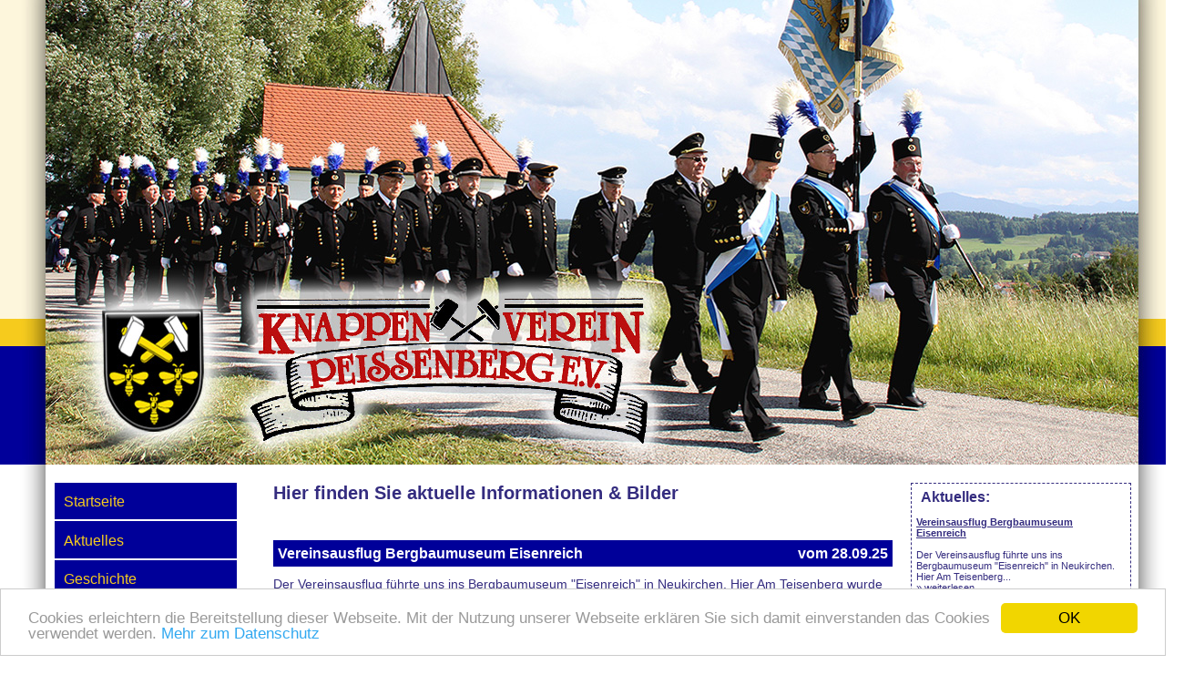

--- FILE ---
content_type: text/html
request_url: https://www.knappenverein-peissenberg.de/aktuelles.php?newsid=111
body_size: 10145
content:
<!DOCTYPE html>
<html xmlns="http://www.w3.org/1999/xhtml" xml:lang="en" lang="en">

<head>
<title>+++ Knappenverein Peissenberg e.V. +++</title>
<link rel="shortcut icon" type="image/x-icon" href="https://www.knappenverein-peissenberg.de/graphics/favicon/favicon.ico" />
<meta http-equiv="Content-Type" content="text/html; charset=utf-8" />  
<link href="https://www.knappenverein-peissenberg.de/css/central_draft.css" rel="stylesheet" type="text/css" />
<!--[if lte IE 7]>
<link href="https://www.knappenverein-peissenberg.de/css/screen/patch_my_layout.css" rel="stylesheet" type="text/css" />
<![endif]-->
<link href="https://www.knappenverein-peissenberg.de/acp/01acp/system/js/mootools-remooz.css" rel="stylesheet" type="text/css" />

<!-- Begin Cookie Consent plugin by Silktide - http://silktide.com/cookieconsent -->
<script type="text/javascript">
window.cookieconsent_options = {"message":"Cookies erleichtern die Bereitstellung dieser Webseite. Mit der Nutzung unserer Webseite erkl&auml;ren Sie sich damit einverstanden das Cookies verwendet werden.","dismiss":"OK","learnMore":"Mehr zum Datenschutz","link":"https://www.knappenverein-peissenberg.de/hinweise.php","theme":"light-bottom"};
</script>

<script type="text/javascript" src="https://www.knappenverein-peissenberg.de/include/js/datenschutzhinweis.js"></script>
<!-- End Cookie Consent plugin --></head>

<body>

<ul id="skiplinks">
<li><a class="skip" href="#col1">Skip to the navigation vertical - Link zur vertikalen Navigation (Press Enter).</a></li>
<li><a class="skip" href="#col3">Skip to the content - Link zum Seiteninhalt (Press Enter).</a></li>
</ul>

<div class="page_margins">
  

<div class="page">
    

<div id="header" role="banner">
<div id="topnav" role="contentinfo">
</div>
<div id="headergrafik">
<div id="adminlogin_blindlink">
<a href="https://www.knappenverein-peissenberg.de/admin.php"><img src="https://www.knappenverein-peissenberg.de/graphics/blind.gif" alt="Admin Login" width="50" height="50" /></a>
</div>
</div>        
</div>


<div id="main">

<div id="col1" role="complementary">
<div id="col1_content" class="clearfix">
<script src="https://www.knappenverein-peissenberg.de/SpryAssets/SpryMenuBar.js" type="text/javascript"></script>
<link href="https://www.knappenverein-peissenberg.de/SpryAssets/SpryMenuBarVertical.css" rel="stylesheet" type="text/css">

<ul id="knappenverein_peissenberg" class="MenuBarVertical">
<li><a href="../index.php">Startseite</a></li>
<li><a href="../aktuelles.php">Aktuelles</a></li>
<li><a href="../geschichte.php">Geschichte</a></li>
<li><a href="../jahresprogramm.php">Jahresprogramm</a></li>
<li><a href="../vorstand.php">Vorstand</a></li>
<li><a href="../mitglied_werden.php">Mitglied werden</a></li>
<li><a href="../bildergalerie.php">Bildergalerie</a></li>
<li><a href="../empfohlene_links.php">Empfohlene Links</a></li>
<li><a href="../kontakt.php">Kontakt</a></li>
<li><a href="../impressum.php">Impressum &amp; Hinweise</a></li>
<li><a href="../hinweise.php">Datenschutzerkl&auml;rung</a></li>
</ul>
<script type="text/javascript">
<!--
var MenuBar1 = new Spry.Widget.MenuBar("knappenverein_peissenberg", {imgRight:"https://www.knappenverein-peissenberg.de/SpryAssets/SpryMenuBarRightHover.gif"});
//-->
</script></div>
</div>

<div id="col2" role="complementary">
<div id="col2_content" class="clearfix">
<div class="sidebar_col2">




<span class="ueberschrift_sidebar_col2">Aktuelles:</span>
<br />
<br />
<div class="teaser"> <a href="https://www.knappenverein-peissenberg.de/aktuelles.php?newsid=121#01id121"><strong>Vereinsausflug Bergbaumuseum Eisenreich</strong></a><br /><br />
Der Vereinsausflug f&uuml;hrte uns ins Bergbaumuseum "Eisenreich" in Neukirchen. Hier Am Teisenberg...<br /><a href="https://www.knappenverein-peissenberg.de/aktuelles.php?newsid=121#01id121"> &raquo; weiterlesen</a></p><br />
</div><div class="teaser"> <a href="https://www.knappenverein-peissenberg.de/aktuelles.php?newsid=118#01id118"><strong>Kapellenfest in Burgberg</strong></a><br /><br />
Im Juni waren wir wieder beim Kapellenfest in Burgberg dabei. Bei Traumwetter wieder eine sch&ouml;ne...<br /><a href="https://www.knappenverein-peissenberg.de/aktuelles.php?newsid=118#01id118"> &raquo; weiterlesen</a></p><br />
</div><div class="teaser"> <a href="https://www.knappenverein-peissenberg.de/aktuelles.php?newsid=119#01id119"><strong>Patrozinium der Knappenged&auml;chtniskapelle</strong></a><br /><br />
<a class="lightbox" href="../01pics/c4cf3808c90a1d3.jpg" target="_blank"></a>
Das Patrozinium der Knappenged&auml;chtniskapelle konnte unter gro&szlig;er Beteiligung der &ouml;rtlichen...<br /><a href="https://www.knappenverein-peissenberg.de/aktuelles.php?newsid=119#01id119"> &raquo; weiterlesen</a></p><br />
</div></div>

<div class="sidebar_col2">
<span class="ueberschrift_sidebar_col2">Unser Jahresprogramm:</span>
<br />
<br />
<div class="teaser"> <a href="https://www.knappenverein-peissenberg.de/jahresprogramm.php?newsid=11#01id11"><strong>Jahresprogramm 2025</strong></a><br /><br />
&nbsp;
<a href="../01files/download.php?fileid=28813c2d8decf7d.pdf" target="_blank">&gt;&gt;&gt;Jahresprogramm 2025.pdf hier herunterladen</a>
&nbsp;
&nbsp;<a class="lightbox" href="../01pics/6442df3e233243b.jpg" target="_blank"></a><br /><a href="https://www.knappenverein-peissenberg.de/jahresprogramm.php?newsid=11#01id11"> &raquo; weiterlesen</a></p><br />
</div></div>

<div class="sidebar_col2">
<span class="ueberschrift_sidebar_col2">Unsere Bildergalerie:</span>
<br />
<br />
<br />
<ul class="vertikal_gal_pics">
<li class="vertikal_gal_pics"><a href="https://www.knappenverein-peissenberg.de/bildergalerie.php?galid=100"><img src="https://www.knappenverein-peissenberg.de/acp/01module/bildergalerie/galerien/gal_100/knappenwal_1e94948007_tb.jpg" alt="Knappenwallfahrt03.JPG" title="Knappenwallfahrt03.JPG" /></a></li>
<li class="vertikal_gal_pics"><a href="https://www.knappenverein-peissenberg.de/bildergalerie.php?galid=98"><img src="https://www.knappenverein-peissenberg.de/acp/01module/bildergalerie/galerien/gal_98/huntvorres_36ff3a910d_tb.jpg" alt="HuntVorRestaurierung01.JPG" title="HuntVorRestaurierung01.JPG" /></a></li>
<li class="vertikal_gal_pics"><a href="https://www.knappenverein-peissenberg.de/bildergalerie.php?galid=97"><img src="https://www.knappenverein-peissenberg.de/acp/01module/bildergalerie/galerien/gal_97/barbarafei_24fe98cb4e_tb.jpg" alt="Barbarafeier2019-04.JPG" title="Barbarafeier2019-04.JPG" /></a></li>
</ul></div></div>
</div>

<div id="col3" role="main">
<div id="col3_content" class="clearfix">

<div class="floatbox">

<!-- BEGINN PAGE CONTENT -->
<!-- 2559ad821dde361560dbf967c3406f51 --><!-- JavaScript fuer BB-Code-Funktion -->
<script src="acp/01module/aktuelles/templates/javas.js" type="text/javascript"></script>
<script src="acp/01acp/system/js/mootools-core.js" type="text/javascript"></script>
<script src="acp/01acp/system/js/mootools-more.js" type="text/javascript"></script>
<script src="acp/01module/aktuelles/templates/slimbox.js" type="text/javascript"></script>

<style type="text/css">
/* Die �brigen CSS-Defitionen werden im 01ACP->Einstellungen->Artikelsystem vorgenommen!
Dieser Abschnitt ist nur f�r korrekte Pfadangaben an dieser Stelle n�tig */

.lbLoading { background: #fff url(acp/01module/aktuelles/images/loading.gif) no-repeat center; }
#lbPrevLink:hover { background: transparent url(acp/01module/aktuelles/images/prevlabel.gif) no-repeat 0 15%; }
#lbNextLink:hover { background: transparent url(acp/01module/aktuelles/images/nextlabel.gif) no-repeat 100% 15%; }
#lbCloseLink { background: transparent url(acp/01module/aktuelles/images/closelabel.gif) no-repeat center; }
</style>


<div id="_01article" class="box_out">

<a name="01jumpartikel"></a>



<h2>Hier finden Sie aktuelle Informationen &amp; Bilder</h2><a name="01id121"></a>

<div class="floatbox"><!-- BEGINN Floatbox -->

<div class="articleheadline"><!-- BEGINN Aktuelles Headline -->

            <div class="subcolumns">
              <div class="c80l">
                <div class="subcl">

<!-- �berschrift und ggf. Icon-Ausgabe -->
 Vereinsausflug Bergbaumuseum Eisenreich
                </div>
              </div>
              <div class="c20r">
                <div align="right" class="subcr">

<!-- Datum und Uhrzeit -->		
vom 28.09.25
                </div>
              </div>
            </div>

</div><!-- ENDE Aktuelles Headline -->

<!-- Kategoriebildfunktion -->

<!-- Artikeltextausgabe und Signaturfunktion -->		
<p><span>Der Vereinsausflug f&uuml;hrte uns ins Bergbaumuseum "Eisenreich" in Neukirchen. Hier Am Teisenberg wurde &uuml;ber Jahrhunderte Eisenerz abgebaut und verh&uuml;ttet. Es war eine Eisengie&szlig;erei vor Ort welche eine hervorragende Qualit&auml;tsarbeit ablieferte. Das Werk war bis in die 1920 er Jahre in Betrieb. Das Museum wurde renoviert und im Sommer 2025 neu er&ouml;ffnet.</span></p>
<p><span><a class="lightbox" rel="lightbox-art121" href="acp/01pics/b491a25be3cfa1e.jpg" target="_blank"><img src="acp/01pics/showpics.php?img=b491a25be3cfa1e.jpg&amp;size=400" alt="&copy; by Knappenverein Peissenberg" /></a></span></p>
<p><a class="lightbox" rel="lightbox-art121" href="acp/01pics/5bb47088c49ecb1.jpg" target="_blank"><img src="acp/01pics/showpics.php?img=5bb47088c49ecb1.jpg&amp;size=535" alt="&copy; by Knappenverein Peissenberg" /></a></p>		
<!-- Weiterlesen-Funktion -->

</div><!-- ENDE Floatbox -->


<!-- Kategorienanzeige und Kommentarfunktion -->
<br /><br />&bull; Alle Artikel der Kategorie <a href="/aktuelles.php?catid=23" class="catlink">Jahr 2025</a>, <a href="/aktuelles.php?catid=9" class="catlink">Vereinsausfluege</a> anzeigen

<!-- Weiter- und Zur�ckbl�tterfunktion -->
       <a name="01id118"></a>

<div class="floatbox"><!-- BEGINN Floatbox -->

<div class="articleheadline"><!-- BEGINN Aktuelles Headline -->

            <div class="subcolumns">
              <div class="c80l">
                <div class="subcl">

<!-- �berschrift und ggf. Icon-Ausgabe -->
 Kapellenfest in Burgberg
                </div>
              </div>
              <div class="c20r">
                <div align="right" class="subcr">

<!-- Datum und Uhrzeit -->		
vom 29.06.25
                </div>
              </div>
            </div>

</div><!-- ENDE Aktuelles Headline -->

<!-- Kategoriebildfunktion -->

<!-- Artikeltextausgabe und Signaturfunktion -->		
<p>Im Juni waren wir wieder beim Kapellenfest in Burgberg dabei. Bei Traumwetter wieder eine sch&ouml;ne Veranstaltung.Von der Kapelle&nbsp; aus hat man einen wunderbaren Blick auf die Allg&auml;uer Berge.</p>
<p><a class="lightbox" rel="lightbox-art118" href="acp/01pics/307aa9192c730c7.jpg" target="_blank"><img src="acp/01pics/showpics.php?img=307aa9192c730c7.jpg&amp;size=400" alt="&copy; by Knappenverein Peissenberg" /></a></p>
<p><a class="lightbox" rel="lightbox-art118" href="acp/01pics/6c67cca4a648403.jpg" target="_blank"><img src="acp/01pics/showpics.php?img=6c67cca4a648403.jpg&amp;size=400" alt="&copy; by Knappenverein Peissenberg" /></a></p>		
<!-- Weiterlesen-Funktion -->

</div><!-- ENDE Floatbox -->


<!-- Kategorienanzeige und Kommentarfunktion -->
<br /><br />&bull; Alle Artikel der Kategorie <a href="/aktuelles.php?catid=23" class="catlink">Jahr 2025</a>, <a href="/aktuelles.php?catid=14" class="catlink">Festlichkeiten</a> anzeigen

<!-- Weiter- und Zur�ckbl�tterfunktion -->
       <a name="01id119"></a>

<div class="floatbox"><!-- BEGINN Floatbox -->

<div class="articleheadline"><!-- BEGINN Aktuelles Headline -->

            <div class="subcolumns">
              <div class="c80l">
                <div class="subcl">

<!-- �berschrift und ggf. Icon-Ausgabe -->
 Patrozinium der Knappenged&auml;chtniskapelle
                </div>
              </div>
              <div class="c20r">
                <div align="right" class="subcr">

<!-- Datum und Uhrzeit -->		
vom 14.06.25
                </div>
              </div>
            </div>

</div><!-- ENDE Aktuelles Headline -->

<!-- Kategoriebildfunktion -->

<!-- Artikeltextausgabe und Signaturfunktion -->		
<p><a class="lightbox" rel="lightbox-art119" href="acp/01pics/c4cf3808c90a1d3.jpg" target="_blank"><img class="justifyleft" style="float: left; margin: 10px;" src="acp/01pics/showpics.php?img=c4cf3808c90a1d3.jpg&amp;size=200" alt="&copy; by Knappenverein Peissenberg - Besuch bei den Burgberger Knappen" /></a></p>
<p>Das Patrozinium der Knappenged&auml;chtniskapelle konnte unter gro&szlig;er Beteiligung der &ouml;rtlichen Bev&ouml;lkerung begangen werden und das Wetter spielte mit. Im Jahre 2026 kann das 30 j&auml;hrige Weihejubil&auml;um der Kapelle gefeiert werden.</p>
<p>&nbsp;</p>
<p>&nbsp;</p>
<p>&nbsp;</p>
<p><a class="lightbox" rel="lightbox-art119" href="acp/01pics/9a321e675cdd98e.jpg" target="_blank"><img src="acp/01pics/showpics.php?img=9a321e675cdd98e.jpg&amp;size=400" alt="&copy; by Knappenverein Peissenberg" /></a></p>
<p><a class="lightbox" rel="lightbox-art119" href="acp/01pics/5a9742561604b7a.jpg" target="_blank"><img src="acp/01pics/showpics.php?img=5a9742561604b7a.jpg&amp;size=400" alt="&copy; by Knappenverein Peissenberg" /></a></p>		
<!-- Weiterlesen-Funktion -->

</div><!-- ENDE Floatbox -->


<!-- Kategorienanzeige und Kommentarfunktion -->
<br /><br />&bull; Alle Artikel der Kategorie <a href="/aktuelles.php?catid=23" class="catlink">Jahr 2025</a>, <a href="/aktuelles.php?catid=14" class="catlink">Festlichkeiten</a> anzeigen

<!-- Weiter- und Zur�ckbl�tterfunktion -->
       <a name="01id120"></a>

<div class="floatbox"><!-- BEGINN Floatbox -->

<div class="articleheadline"><!-- BEGINN Aktuelles Headline -->

            <div class="subcolumns">
              <div class="c80l">
                <div class="subcl">

<!-- �berschrift und ggf. Icon-Ausgabe -->
 150 Jahre Freiwillige Feuerwehr Peissenberg
                </div>
              </div>
              <div class="c20r">
                <div align="right" class="subcr">

<!-- Datum und Uhrzeit -->		
vom 04.05.25
                </div>
              </div>
            </div>

</div><!-- ENDE Aktuelles Headline -->

<!-- Kategoriebildfunktion -->

<!-- Artikeltextausgabe und Signaturfunktion -->		
<p><span>Der Knappenverein beteiligte sich nat&uuml;rlich an dem Festtag der Pei&szlig;enberger Feuerwehr.</span><a class="lightbox" rel="lightbox-art120" style="font-size: 10pt;" href="acp/01pics/93e140ff483ce86.jpg" target="_blank"><img src="acp/01pics/showpics.php?img=93e140ff483ce86.jpg&amp;size=400" alt="&copy; by Knappenverein Peissenberg" /></a></p>
<p>Dies sind noch drei Kameraden welche Untertage t&auml;tig waren.<a class="lightbox" rel="lightbox-art120" style="font-size: 10pt;" href="acp/01pics/20ed8d60980d9c4.jpg" target="_blank"><img src="acp/01pics/showpics.php?img=20ed8d60980d9c4.jpg&amp;size=400" alt="&copy; by Knappenverein Peissenberg" /></a></p>
<p>Wir hatten Gl&uuml;ck, kaum&nbsp;waren wir im Festzelt dann begann der Regen.<a class="lightbox" rel="lightbox-art120" style="font-size: 10pt;" href="acp/01pics/04dbbef7d7b15f7.jpg" target="_blank"><img src="acp/01pics/showpics.php?img=04dbbef7d7b15f7.jpg&amp;size=400" alt="&copy; by Knappenverein Peissenberg" /></a></p>		
<!-- Weiterlesen-Funktion -->

</div><!-- ENDE Floatbox -->


<!-- Kategorienanzeige und Kommentarfunktion -->
<br /><br />&bull; Alle Artikel der Kategorie <a href="/aktuelles.php?catid=23" class="catlink">Jahr 2025</a>, <a href="/aktuelles.php?catid=14" class="catlink">Festlichkeiten</a> anzeigen

<!-- Weiter- und Zur�ckbl�tterfunktion -->
       <a name="01id117"></a>

<div class="floatbox"><!-- BEGINN Floatbox -->

<div class="articleheadline"><!-- BEGINN Aktuelles Headline -->

            <div class="subcolumns">
              <div class="c80l">
                <div class="subcl">

<!-- �berschrift und ggf. Icon-Ausgabe -->
 Adventlichen Rorate in St. Johann
                </div>
              </div>
              <div class="c20r">
                <div align="right" class="subcr">

<!-- Datum und Uhrzeit -->		
vom 12.12.24
                </div>
              </div>
            </div>

</div><!-- ENDE Aktuelles Headline -->

<!-- Kategoriebildfunktion -->

<!-- Artikeltextausgabe und Signaturfunktion -->		
<p><span>Das letzte der adventlichen Rorate in St. Johann ist traditionsgem&auml;&szlig; den verstorbenen Bergleuten gewidmet. Die Teilnahme der Knappen war wieder einmal sehr gut.</span></p>
<p><span><a class="lightbox" rel="lightbox-art117" href="acp/01pics/57fe218c317a460.jpg" target="_blank"><img src="acp/01pics/showpics.php?img=57fe218c317a460.jpg&amp;size=400" alt="&copy; by Knappenverein Peissenberg" /></a></span></p>		
<!-- Weiterlesen-Funktion -->

</div><!-- ENDE Floatbox -->


<!-- Kategorienanzeige und Kommentarfunktion -->
<br /><br />&bull; Alle Artikel der Kategorie <a href="/aktuelles.php?catid=22" class="catlink">Jahr 2024</a>, <a href="/aktuelles.php?catid=14" class="catlink">Festlichkeiten</a> anzeigen

<!-- Weiter- und Zur�ckbl�tterfunktion -->
       <a name="01id116"></a>

<div class="floatbox"><!-- BEGINN Floatbox -->

<div class="articleheadline"><!-- BEGINN Aktuelles Headline -->

            <div class="subcolumns">
              <div class="c80l">
                <div class="subcl">

<!-- �berschrift und ggf. Icon-Ausgabe -->
 Barbarafest am 2. Advent
                </div>
              </div>
              <div class="c20r">
                <div align="right" class="subcr">

<!-- Datum und Uhrzeit -->		
vom 08.12.24
                </div>
              </div>
            </div>

</div><!-- ENDE Aktuelles Headline -->

<!-- Kategoriebildfunktion -->

<!-- Artikeltextausgabe und Signaturfunktion -->		
<p>Das Barbarafest am 2. Advent wurde in Pei&szlig;enberg entsprechend gefeiert. Mit dabei die Burgberger Knappen, die weltliche Feier war dann im Gasthaus zur Post.</p>
<p><span><a class="lightbox" rel="lightbox-art116" href="acp/01pics/3133465c628299b.jpg" target="_blank"><img src="acp/01pics/showpics.php?img=3133465c628299b.jpg&amp;size=400" alt="&copy; by Knappenverein Peissenberg" /></a></span></p>
<p>Kirchenzug der Knappen mit den Vereinsfahnen voraus.</p>
<p><span><a class="lightbox" rel="lightbox-art116" href="acp/01pics/be1a6ba4e8075f8.jpg" target="_blank"><img src="acp/01pics/showpics.php?img=be1a6ba4e8075f8.jpg&amp;size=400" alt="&copy; by Knappenverein Peissenberg" /></a></span></p>
<p>Die Knappschaftskapelle Pei&szlig;enberg umrahmte die Barbarafeier sowohl in der Kirche wie dann in der Wirtschaft.</p>
<p><span><a class="lightbox" rel="lightbox-art116" href="acp/01pics/73099a6b805c395.jpg" target="_blank"><img src="acp/01pics/showpics.php?img=73099a6b805c395.jpg&amp;size=400" alt="&copy; by Knappenverein Peissenberg" /></a></span></p>		
<!-- Weiterlesen-Funktion -->

</div><!-- ENDE Floatbox -->


<!-- Kategorienanzeige und Kommentarfunktion -->
<br /><br />&bull; Alle Artikel der Kategorie <a href="/aktuelles.php?catid=22" class="catlink">Jahr 2024</a>, <a href="/aktuelles.php?catid=13" class="catlink">Barbarafeier</a> anzeigen

<!-- Weiter- und Zur�ckbl�tterfunktion -->
       <a name="01id115"></a>

<div class="floatbox"><!-- BEGINN Floatbox -->

<div class="articleheadline"><!-- BEGINN Aktuelles Headline -->

            <div class="subcolumns">
              <div class="c80l">
                <div class="subcl">

<!-- �berschrift und ggf. Icon-Ausgabe -->
 75-j&auml;hriges Gr&uuml;ndungsjubil&auml;um der Oberschlesier
                </div>
              </div>
              <div class="c20r">
                <div align="right" class="subcr">

<!-- Datum und Uhrzeit -->		
vom 07.12.24
                </div>
              </div>
            </div>

</div><!-- ENDE Aktuelles Headline -->

<!-- Kategoriebildfunktion -->

<!-- Artikeltextausgabe und Signaturfunktion -->		
<p><span>Teilnahme der Knappen bei den Feierlichkeiten der Oberschlesier in M&uuml;nchen. Die Oberschlesier feierten ihr 75 j&auml;hriges Gr&uuml;ndungsjubil&auml;um und dazu waren wir nat&uuml;rlich herzlich eingeladen.</span></p>
<p><span><a class="lightbox" rel="lightbox-art115" href="acp/01pics/710d77aec5e9ba0.jpg" target="_blank"><img src="acp/01pics/showpics.php?img=710d77aec5e9ba0.jpg&amp;size=400" alt="&copy; by Knappenverein Peissenberg - 75-j&auml;hriges Gr&uuml;ndungsjubil&auml;um der Oberschlesier" /></a></span></p>		
<!-- Weiterlesen-Funktion -->

</div><!-- ENDE Floatbox -->


<!-- Kategorienanzeige und Kommentarfunktion -->
<br /><br />&bull; Alle Artikel der Kategorie <a href="/aktuelles.php?catid=22" class="catlink">Jahr 2024</a>, <a href="/aktuelles.php?catid=14" class="catlink">Festlichkeiten</a> anzeigen

<!-- Weiter- und Zur�ckbl�tterfunktion -->
       <a name="01id113"></a>

<div class="floatbox"><!-- BEGINN Floatbox -->

<div class="articleheadline"><!-- BEGINN Aktuelles Headline -->

            <div class="subcolumns">
              <div class="c80l">
                <div class="subcl">

<!-- �berschrift und ggf. Icon-Ausgabe -->
 Vorstellung Metallscherenschnitt
                </div>
              </div>
              <div class="c20r">
                <div align="right" class="subcr">

<!-- Datum und Uhrzeit -->		
vom 06.07.24
                </div>
              </div>
            </div>

</div><!-- ENDE Aktuelles Headline -->

<!-- Kategoriebildfunktion -->

<!-- Artikeltextausgabe und Signaturfunktion -->		
<p><span><a class="lightbox" rel="lightbox-art113" href="acp/01pics/152514978718c86.jpg" target="_blank"><img src="acp/01pics/showpics.php?img=152514978718c86.jpg&amp;size=400" alt="&copy; by Knappenverein Peissenberg - Vorstellung Metallscherenschnitt" /></a></span></p>
<p><span>Vorstellung des Metallscherenschnittes am Ziegelmeierschachtgel&auml;nde in Pei&szlig;enberg. Es stellt einen Bergmann dar der einen vollen Hunt schiebt, fr&uuml;her sagte man "Schlepper" dazu. Fotodatei Blechscherenschnitt, v. li. Pei&szlig;enbergs B&uuml;rgermeister Frank Zellner, Rudi Hochenauer und Roman Bals, Bauhofleiter vom gemeindlichen Bauhof</span></p>		
<!-- Weiterlesen-Funktion -->

</div><!-- ENDE Floatbox -->


<!-- Kategorienanzeige und Kommentarfunktion -->
<br /><br />&bull; Alle Artikel der Kategorie <a href="/aktuelles.php?catid=22" class="catlink">Jahr 2024</a> anzeigen

<!-- Weiter- und Zur�ckbl�tterfunktion -->
       <a name="01id114"></a>

<div class="floatbox"><!-- BEGINN Floatbox -->

<div class="articleheadline"><!-- BEGINN Aktuelles Headline -->

            <div class="subcolumns">
              <div class="c80l">
                <div class="subcl">

<!-- �berschrift und ggf. Icon-Ausgabe -->
 Besuch bei den Burgberger Knappen
                </div>
              </div>
              <div class="c20r">
                <div align="right" class="subcr">

<!-- Datum und Uhrzeit -->		
vom 30.06.24
                </div>
              </div>
            </div>

</div><!-- ENDE Aktuelles Headline -->

<!-- Kategoriebildfunktion -->

<!-- Artikeltextausgabe und Signaturfunktion -->		
<p><a class="lightbox" rel="lightbox-art114" href="acp/01pics/1f0cf4c89b7207f.jpg" target="_blank"><img class="justifyleft" style="float: left; margin: 10px;" src="acp/01pics/showpics.php?img=1f0cf4c89b7207f.jpg&amp;size=200" alt="&copy; by Knappenverein Peissenberg - Besuch bei den Burgberger Knappen" /></a></p>
<p><span>Besuch bei den Burgberger Knappen, auch wenn dieses Jahr das Wetter nicht so mitspielte war es ein sehr sch&ouml;ner Ausflug zu unseren Freunden im Allg&auml;u. Burgberg ist immer eine Reise wert, von dort kam der erste Steiger im Jahre 1837, er schlug dann mit den Hauptstollen am 8. Mai 1837 an.</span></p>
<p>&nbsp;</p>
<p>&nbsp;</p>
<p>&nbsp;</p>
<p><span><a class="lightbox" rel="lightbox-art114" href="acp/01pics/7cf1bcf2444c876.jpg" target="_blank"><img class="justifyleft" style="float: left; margin: 10px;" src="acp/01pics/showpics.php?img=7cf1bcf2444c876.jpg&amp;size=400" alt="&copy; by Knappenverein Peissenberg - Besuch bei den Burgberger Knappen" /></a></span></p>		
<!-- Weiterlesen-Funktion -->

</div><!-- ENDE Floatbox -->


<!-- Kategorienanzeige und Kommentarfunktion -->
<br /><br />&bull; Alle Artikel der Kategorie <a href="/aktuelles.php?catid=22" class="catlink">Jahr 2024</a> anzeigen

<!-- Weiter- und Zur�ckbl�tterfunktion -->
       <a name="01id112"></a>

<div class="floatbox"><!-- BEGINN Floatbox -->

<div class="articleheadline"><!-- BEGINN Aktuelles Headline -->

            <div class="subcolumns">
              <div class="c80l">
                <div class="subcl">

<!-- �berschrift und ggf. Icon-Ausgabe -->
 R&uuml;ckblick auf das Jahr 1946
                </div>
              </div>
              <div class="c20r">
                <div align="right" class="subcr">

<!-- Datum und Uhrzeit -->		

                </div>
              </div>
            </div>

</div><!-- ENDE Aktuelles Headline -->

<!-- Kategoriebildfunktion -->

<!-- Artikeltextausgabe und Signaturfunktion -->		
<p>Im Winter 1946 also vor genau 78 Jahren wurden von unseren Bergleuten Sonderschichten geleistet um die notleidende Stadtbev&ouml;lkerung aus M&uuml;nchen und Augsburg besser mit Heizmaterial versorgen zu k&ouml;nnen. Da damals an 6 Tagen gearbeitet wurde also von&nbsp; Montag - Samstag&nbsp; wurden am Sonntag, letztlich dem einzigen freien Tag diese Schichten verfahren. Die Bergleute arbeiteten dann 13 Tage am St&uuml;ck durch. Die k&ouml;rperlichen Belastungen f&uuml;r die Bergleute waren dadurch nat&uuml;rlich gewaltig.</p>
<p><a class="lightbox" rel="lightbox-art112" href="acp/01pics/613bfeedc604301.jpg" target="_blank"><img src="acp/01pics/showpics.php?img=613bfeedc604301.jpg&amp;size=600" alt="&copy; by Knappenverein Peissenberg" /></a></p>
<p><strong><a href="acp/01files/download.php?fileid=eedbfbeb21d5b5a.pdf" target="_blank">Rueckblick_auf_1946.pdf herunterladen</a></strong></p>		
<!-- Weiterlesen-Funktion -->

</div><!-- ENDE Floatbox -->


<!-- Kategorienanzeige und Kommentarfunktion -->
<br /><br />&bull; Alle Artikel der Kategorie <a href="/aktuelles.php?catid=22" class="catlink">Jahr 2024</a>, <a href="/aktuelles.php?catid=18" class="catlink">Information / Ereignisse</a> anzeigen

<!-- Weiter- und Zur�ckbl�tterfunktion -->
       <a name="01id111"></a>

<div class="floatbox"><!-- BEGINN Floatbox -->

<div class="articleheadline"><!-- BEGINN Aktuelles Headline -->

            <div class="subcolumns">
              <div class="c80l">
                <div class="subcl">

<!-- �berschrift und ggf. Icon-Ausgabe -->
 Barbarafeier in Pei&szlig;enberg
                </div>
              </div>
              <div class="c20r">
                <div align="right" class="subcr">

<!-- Datum und Uhrzeit -->		
vom 10.12.23
                </div>
              </div>
            </div>

</div><!-- ENDE Aktuelles Headline -->

<!-- Kategoriebildfunktion -->

<!-- Artikeltextausgabe und Signaturfunktion -->		
<p>Das Barbarafest und die Barbarafeier fand unter guter Beteiligung statt. Es waren auch die Kameraden aus Burgberg, Marienstein und Penzberg gekommen um den Festtag der Barbara mit uns w&uuml;rdig zu begehen. Musikalisch wurde die Messe und dann die Barbarafeier in der Post von der Knappschaftskapelle Pei&szlig;enberg umrahmt.</p>
<p><a class="lightbox" rel="lightbox-art111" href="acp/01pics/cfd4281b225298e.jpg" target="_blank"><img src="acp/01pics/showpics.php?img=cfd4281b225298e.jpg&amp;size=400" alt="&copy; by Knappenverein Peissenberg" /></a><a class="lightbox" rel="lightbox-art111" href="acp/01pics/aa8ab6d249c6a98.jpg" target="_blank"><br /><img src="acp/01pics/showpics.php?img=aa8ab6d249c6a98.jpg&amp;size=400" alt="&copy; by Knappenverein Peissenberg" /></a></p>		
<!-- Weiterlesen-Funktion -->

</div><!-- ENDE Floatbox -->


<!-- Kategorienanzeige und Kommentarfunktion -->
<br /><br />&bull; Alle Artikel der Kategorie <a href="/aktuelles.php?catid=21" class="catlink">Jahr 2023</a>, <a href="/aktuelles.php?catid=13" class="catlink">Barbarafeier</a> anzeigen

<!-- Weiter- und Zur�ckbl�tterfunktion -->
       <a name="01id108"></a>

<div class="floatbox"><!-- BEGINN Floatbox -->

<div class="articleheadline"><!-- BEGINN Aktuelles Headline -->

            <div class="subcolumns">
              <div class="c80l">
                <div class="subcl">

<!-- �berschrift und ggf. Icon-Ausgabe -->
 Trachten und Sch&uuml;tzenzug beim Oktoberfest
                </div>
              </div>
              <div class="c20r">
                <div align="right" class="subcr">

<!-- Datum und Uhrzeit -->		

                </div>
              </div>
            </div>

</div><!-- ENDE Aktuelles Headline -->

<!-- Kategoriebildfunktion -->

<!-- Artikeltextausgabe und Signaturfunktion -->		
<p>Teilnahme am gro&szlig;en Trachten und Sch&uuml;tzenzug beim Oktoberfest in M&uuml;nchen mit dem Trommlerzug aus Peiting und der Knappschaftskapelle Hohenpei&szlig;enberg. Das Wetter war sommerlich an jenem Tag und wir kamen geh&ouml;rig ins Schwitzen.</p>
<p><a class="lightbox" rel="lightbox-art108" href="acp/01pics/3ea9d28dd3c8b7b.jpg" target="_blank"><img src="acp/01pics/showpics.php?img=3ea9d28dd3c8b7b.jpg&amp;size=400" alt="&copy; by Knappenverein Peissenberg" /></a></p>
<p><a class="lightbox" rel="lightbox-art108" href="acp/01pics/2a9e47620ece6b4.jpg" target="_blank"><img src="acp/01pics/showpics.php?img=2a9e47620ece6b4.jpg&amp;size=400" alt="&copy; by Knappenverein Peissenberg" /></a></p>		
<!-- Weiterlesen-Funktion -->

</div><!-- ENDE Floatbox -->


<!-- Kategorienanzeige und Kommentarfunktion -->
<br /><br />&bull; Alle Artikel der Kategorie <a href="/aktuelles.php?catid=21" class="catlink">Jahr 2023</a>, <a href="/aktuelles.php?catid=14" class="catlink">Festlichkeiten</a> anzeigen

<!-- Weiter- und Zur�ckbl�tterfunktion -->
       <a name="01id109"></a>

<div class="floatbox"><!-- BEGINN Floatbox -->

<div class="articleheadline"><!-- BEGINN Aktuelles Headline -->

            <div class="subcolumns">
              <div class="c80l">
                <div class="subcl">

<!-- �berschrift und ggf. Icon-Ausgabe -->
 Th&uuml;ringischen Bergmannstag in Bleicherode
                </div>
              </div>
              <div class="c20r">
                <div align="right" class="subcr">

<!-- Datum und Uhrzeit -->		

                </div>
              </div>
            </div>

</div><!-- ENDE Aktuelles Headline -->

<!-- Kategoriebildfunktion -->

<!-- Artikeltextausgabe und Signaturfunktion -->		
<p><a class="lightbox" rel="lightbox-art109" href="acp/01pics/b79f4e3e08dd8b4.jpg" target="_blank"><img class="justifyleft" style="float: left; margin: 10px;" src="acp/01pics/showpics.php?img=b79f4e3e08dd8b4.jpg&amp;size=200" alt="&copy; by Knappenverein Peissenberg" /></a> Teilnahme beim Th&uuml;ringischen Bergmannstag in Bleicherode im August. Auch hier hatten wir mit dem Wetter gro&szlig;es Gl&uuml;ck bei unserer Besichtigungstour durch Th&uuml;ringen wie beim Besuch des Kyffh&auml;userdenkmals zu sehen ist.</p>
<p>&nbsp;</p>
<p>&nbsp;</p>
<p>&nbsp;</p>
<p>&nbsp;</p>
<p>&nbsp;</p>
<p><span>&nbsp;<a class="lightbox" rel="lightbox-art109" href="acp/01pics/48b184cdb11492a.jpg" target="_blank"><img src="acp/01pics/showpics.php?img=48b184cdb11492a.jpg&amp;size=400" alt="&copy; by Knappenverein Peissenberg" /></a>&nbsp;<a class="lightbox" rel="lightbox-art109" href="acp/01pics/c4e90fb725149a8.jpg" target="_blank"><img src="acp/01pics/showpics.php?img=c4e90fb725149a8.jpg&amp;size=400" alt="&copy; by Knappenverein Peissenberg" /></a></span></p>		
<!-- Weiterlesen-Funktion -->

</div><!-- ENDE Floatbox -->


<!-- Kategorienanzeige und Kommentarfunktion -->
<br /><br />&bull; Alle Artikel der Kategorie <a href="/aktuelles.php?catid=21" class="catlink">Jahr 2023</a>, <a href="/aktuelles.php?catid=9" class="catlink">Vereinsausfluege</a> anzeigen

<!-- Weiter- und Zur�ckbl�tterfunktion -->
       <a name="01id110"></a>

<div class="floatbox"><!-- BEGINN Floatbox -->

<div class="articleheadline"><!-- BEGINN Aktuelles Headline -->

            <div class="subcolumns">
              <div class="c80l">
                <div class="subcl">

<!-- �berschrift und ggf. Icon-Ausgabe -->
 Besuch in Burgberg/Allg&auml;u
                </div>
              </div>
              <div class="c20r">
                <div align="right" class="subcr">

<!-- Datum und Uhrzeit -->		

                </div>
              </div>
            </div>

</div><!-- ENDE Aktuelles Headline -->

<!-- Kategoriebildfunktion -->

<!-- Artikeltextausgabe und Signaturfunktion -->		
<p><span>Die Pei&szlig;enberger Knappen besuchten im Juni die Freunde in Burgberg/Allg&auml;u. Nach dem Festgottesdienst an der Steinebichlkapelle gab es im Ort bei sommerlichen Wetter ein Ortsfest wo noch gen&uuml;gend Zeit f&uuml;r Kontaktpflege und Gespr&auml;che zur Verf&uuml;gung stand. </span></p>
<p>Die Steinebichlkapelle war an diesem Festtag gut besucht.</p>
<p><a class="lightbox" rel="lightbox-art110" href="acp/01pics/97f4402f83797d5.jpg" target="_blank"><img src="acp/01pics/showpics.php?img=97f4402f83797d5.jpg&amp;size=400" alt="&copy; by Knappenverein Peissenberg" /></a></p>
<p><span>Beim Ortsfest nach dem Gottesdienst war man froh &uuml;ber einen schattigen Sitzplatz.</span></p>
<p><span><a class="lightbox" rel="lightbox-art110" href="acp/01pics/2b43cb0671955ae.jpg" target="_blank"><img src="acp/01pics/showpics.php?img=2b43cb0671955ae.jpg&amp;size=400" alt="&copy; by Knappenverein Peissenberg" /></a></span></p>		
<!-- Weiterlesen-Funktion -->

</div><!-- ENDE Floatbox -->


<!-- Kategorienanzeige und Kommentarfunktion -->
<br /><br />&bull; Alle Artikel der Kategorie <a href="/aktuelles.php?catid=21" class="catlink">Jahr 2023</a>, <a href="/aktuelles.php?catid=12" class="catlink">Vereinsversammlung / Treffen</a>, <a href="/aktuelles.php?catid=14" class="catlink">Festlichkeiten</a> anzeigen

<!-- Weiter- und Zur�ckbl�tterfunktion -->
       <a name="01id107"></a>

<div class="floatbox"><!-- BEGINN Floatbox -->

<div class="articleheadline"><!-- BEGINN Aktuelles Headline -->

            <div class="subcolumns">
              <div class="c80l">
                <div class="subcl">

<!-- �berschrift und ggf. Icon-Ausgabe -->
 Bildergalerie 2022 aktuell
                </div>
              </div>
              <div class="c20r">
                <div align="right" class="subcr">

<!-- Datum und Uhrzeit -->		

                </div>
              </div>
            </div>

</div><!-- ENDE Aktuelles Headline -->

<!-- Kategoriebildfunktion -->

<!-- Artikeltextausgabe und Signaturfunktion -->		
<p>Die Bildergalerie enth&auml;lt die Fotos der aktuellen Ereignisse des laufenden Jahres.</p>		
<!-- Weiterlesen-Funktion -->

</div><!-- ENDE Floatbox -->


<!-- Kategorienanzeige und Kommentarfunktion -->
<br /><br />&bull; Alle Artikel der Kategorie <a href="/aktuelles.php?catid=20" class="catlink">Jahr 2022</a> anzeigen

<!-- Weiter- und Zur�ckbl�tterfunktion -->
       <a name="01id106"></a>

<div class="floatbox"><!-- BEGINN Floatbox -->

<div class="articleheadline"><!-- BEGINN Aktuelles Headline -->

            <div class="subcolumns">
              <div class="c80l">
                <div class="subcl">

<!-- �berschrift und ggf. Icon-Ausgabe -->
 Veranstaltungen 2022
                </div>
              </div>
              <div class="c20r">
                <div align="right" class="subcr">

<!-- Datum und Uhrzeit -->		

                </div>
              </div>
            </div>

</div><!-- ENDE Aktuelles Headline -->

<!-- Kategoriebildfunktion -->

<!-- Artikeltextausgabe und Signaturfunktion -->		
<p><span style="color: #000000;">F&uuml;r das Jahr 2022 werden wieder Veranstaltungen des Knappenvereins geplant und durchgef&uuml;hrt. Schalten Sie auf "Jahresprogramm". Zur Anzeige des Jahresprogramms 2022 w&auml;hlen Sie "Kompletten Artikel lesen"</span></p>		
<!-- Weiterlesen-Funktion -->

</div><!-- ENDE Floatbox -->


<!-- Kategorienanzeige und Kommentarfunktion -->
<br /><br />&bull; Alle Artikel der Kategorie <a href="/aktuelles.php?catid=20" class="catlink">Jahr 2022</a> anzeigen

<!-- Weiter- und Zur�ckbl�tterfunktion -->
       <a name="01id105"></a>

<div class="floatbox"><!-- BEGINN Floatbox -->

<div class="articleheadline"><!-- BEGINN Aktuelles Headline -->

            <div class="subcolumns">
              <div class="c80l">
                <div class="subcl">

<!-- �berschrift und ggf. Icon-Ausgabe -->
 Veranstaltungen bis Ende 2021
                </div>
              </div>
              <div class="c20r">
                <div align="right" class="subcr">

<!-- Datum und Uhrzeit -->		

                </div>
              </div>
            </div>

</div><!-- ENDE Aktuelles Headline -->

<!-- Kategoriebildfunktion -->

<!-- Artikeltextausgabe und Signaturfunktion -->		
<p><span style="color: #000000;">Es werden wieder Veranstaltungen durchgef&uuml;hrt. Schalten Sie auf "Jahresprogramm" und w&auml;hlen Sie "Kompletten Artikel lesen"<br /></span></p>		
<!-- Weiterlesen-Funktion -->

</div><!-- ENDE Floatbox -->


<!-- Kategorienanzeige und Kommentarfunktion -->

<!-- Weiter- und Zur�ckbl�tterfunktion -->
       <a name="01id104"></a>

<div class="floatbox"><!-- BEGINN Floatbox -->

<div class="articleheadline"><!-- BEGINN Aktuelles Headline -->

            <div class="subcolumns">
              <div class="c80l">
                <div class="subcl">

<!-- �berschrift und ggf. Icon-Ausgabe -->
 13. Bergmannstag in Pei&szlig;enberg
                </div>
              </div>
              <div class="c20r">
                <div align="right" class="subcr">

<!-- Datum und Uhrzeit -->		
vom 31.08.19
                </div>
              </div>
            </div>

</div><!-- ENDE Aktuelles Headline -->

<!-- Kategoriebildfunktion -->

<!-- Artikeltextausgabe und Signaturfunktion -->		
<p><strong><a title="Bergmannstag 2019" href="https://bergmannstag.knappenverein-peissenberg.de/" target="_blank">www.bergmannstag.knappenverein-peissenberg.de</a></strong></p>
<p>&nbsp;</p>
<p>Dank an die Helfer und Besucher des 13. Bergmannstages in Pei&szlig;enberg</p>
<p>Der Knappenverein bedankt sich f&uuml;r Ihre Aufmerksamkeit und Ihre Mitwirkung am Gelingen unseres gro&szlig;en Festtages.<br /><br />Knappenvereine aus Bayern und ganz Deutschland gaben sich die Ehre, an der Totenehrung, am Kirchenzug und am Festzug&nbsp; teilzunehmen. Die zahlreichen Teilnehmer gaben in ihren festlichen Uniformen und Trachten stets ein eindrucksvolles Bild ab.<br /><br />Der Vorstand des Knappenvereins m&ouml;chte sich bei allen bedanken, denen der Erfolg des Bergmannstages zu verdanken ist. Da sind viele Mitglieder des Vereins, die Anteil hatten an der Organisation, beim Aufbau des Festwagens, beim Kuchenbacken und Verkauf, beim Vertrieb der Festzeichen, bei Zeltaufbau und Zeltwache. Und dann noch bei denen, die hier nicht aufgef&uuml;hrt sind.<br /><br />Wir bedanken uns beim Markt Pei&szlig;enberg f&uuml;r die Unterst&uuml;tzung der Veranstaltung im Rahmen der Festwoche zum 100. Jahrestag der Markterhebung Pei&szlig;enbergs.<br />Den Geistlichkeiten und Helfern der katholischen und der evangelischen Kirchen danken wir f&uuml;r die Gestaltung des &ouml;kumenischen Gottesdienstes.<br />Ein gro&szlig;es Dankesch&ouml;n gilt dem Trachtenverein Markt Pei&szlig;enberg e.V., dessen organisatorischer Aufwand und tatkr&auml;ftiger Einsatz unserem Bergmannstag zugute gekommen sind.<br /><br />Begeisterung und Applaus der Zuh&ouml;rer haben den aufspielenden Orchestern gezeigt, dass ihre musikalischen Darbietungen dankbar angenommen wurden.<br /><br />Oftmals im Hintergrund haben Pei&szlig;enberger Vereine und Einrichtungen mitgewirkt, die B&ouml;llersch&uuml;tzen, der Katholischen Frauenbund, die Freiwilligen Feuerwehr, die Sanit&auml;ter und viele andere.<br />F&uuml;r die Finanzierung unserer Veranstaltung wurden wir unterst&uuml;tzt durch Spenden und Zusch&uuml;ssen von lokalen Institutionen und Privatpersonen.<br />Ein herzliches Dankesch&ouml;n im Namen der Vorstandschaft und der Vereinsmitglieder des Knappenvereins Pei&szlig;enberg e.V.<br />Rudi Hochenauer, 1. Vorstand<br /><br /></p>		
<!-- Weiterlesen-Funktion -->

</div><!-- ENDE Floatbox -->


<!-- Kategorienanzeige und Kommentarfunktion -->

<!-- Weiter- und Zur�ckbl�tterfunktion -->
       <a name="01id101"></a>

<div class="floatbox"><!-- BEGINN Floatbox -->

<div class="articleheadline"><!-- BEGINN Aktuelles Headline -->

            <div class="subcolumns">
              <div class="c80l">
                <div class="subcl">

<!-- �berschrift und ggf. Icon-Ausgabe -->
 F&ouml;derturm-Modell in Penzberg eingeweiht
                </div>
              </div>
              <div class="c20r">
                <div align="right" class="subcr">

<!-- Datum und Uhrzeit -->		
vom 20.10.18
                </div>
              </div>
            </div>

</div><!-- ENDE Aktuelles Headline -->

<!-- Kategoriebildfunktion -->

<!-- Artikeltextausgabe und Signaturfunktion -->		
<p>Der Penzberger Knappenvorstand Ludwig Schmuck hatte die Idee auf dem ehemaligen Bergbaugel&auml;nde im Nonnenwald, wo von 1918 bis 1966 Bergbau betrieben wurde mit einem F&ouml;rderger&uuml;st an die Bergbauvergangenheit zu erinnen. Heute befindet sich auf dem Gel&auml;nde der Pharmakonzern Roche mit 6000 Arbeitspl&auml;tzen. Die Pei&szlig;enberger Knappen waren zu dieser Feierstunde mit einer kleinen Mannschaft nach Penzberg gekommen.</p>
<p>Die Feierlichkeiten zur Enth&uuml;llung des Modells wurde von der Stadt- u. Bergknappenkapelle Penzberg musikalisch umrahmt.</p>
<p><a class="lightbox" rel="lightbox-art101" href="acp/01pics/d3a426088f7a77a.jpg" target="_blank"><img title="&copy; by Knappenverein Peissenberg - F&ouml;derturm-Modell in Penzberg eingeweiht" src="acp/01pics/showpics.php?img=d3a426088f7a77a.jpg&amp;size=300" alt="&copy; by Knappenverein Peissenberg - F&ouml;derturm-Modell in Penzberg eingeweiht" /></a> <a class="lightbox" rel="lightbox-art101" href="acp/01pics/ed8eec635e3af6c.jpg" target="_blank"><img title="&copy; by Knappenverein Peissenberg - F&ouml;derturm-Modell in Penzberg eingeweiht" src="acp/01pics/showpics.php?img=ed8eec635e3af6c.jpg&amp;size=300" alt="&copy; by Knappenverein Peissenberg - F&ouml;derturm-Modell in Penzberg eingeweiht" /></a></p>		
<!-- Weiterlesen-Funktion -->

</div><!-- ENDE Floatbox -->


<!-- Kategorienanzeige und Kommentarfunktion -->
<br /><br />&bull; Alle Artikel der Kategorie <a href="/aktuelles.php?catid=1" class="catlink">Jahr 2018</a>, <a href="/aktuelles.php?catid=9" class="catlink">Vereinsausfluege</a>, <a href="/aktuelles.php?catid=14" class="catlink">Festlichkeiten</a> anzeigen

<!-- Weiter- und Zur�ckbl�tterfunktion -->
       <a name="01id102"></a>

<div class="floatbox"><!-- BEGINN Floatbox -->

<div class="articleheadline"><!-- BEGINN Aktuelles Headline -->

            <div class="subcolumns">
              <div class="c80l">
                <div class="subcl">

<!-- �berschrift und ggf. Icon-Ausgabe -->
 Fahrt zum Deutschen Bergmannstag nach Essen und Bochum
                </div>
              </div>
              <div class="c20r">
                <div align="right" class="subcr">

<!-- Datum und Uhrzeit -->		

                </div>
              </div>
            </div>

</div><!-- ENDE Aktuelles Headline -->

<!-- Kategoriebildfunktion -->

<!-- Artikeltextausgabe und Signaturfunktion -->		
<p><a class="lightbox" rel="lightbox-art102" href="acp/01pics/79874c534c88353.jpg" target="_blank"><img class="justifyleft" style="float: left; margin-left: 5px; margin-right: 5px;" title="&copy; by Knappenverein Peissenberg - 07.2018 Fahrt zum Deutschen Bergmannstag nach Essen und Bochung" src="acp/01pics/showpics.php?img=79874c534c88353.jpg&amp;size=150" alt="&copy; by Knappenverein Peissenberg - 07.2018 Fahrt zum Deutschen Bergmannstag nach Essen und Bochung" /></a> Der Knappenverein beteiligte sich an den Feierlichkeiten im Ruhrgebiet.<br />Das Wetter machte an allen Tagen mit, mit einem Schiff ging es ein St&uuml;ck Rheinabw&auml;rts, in Essen auf Zollverein begann das gro&szlig;e Fest und endete in Bochum mit einer gro&szlig;en Parade. Es waren Bergleute aus dem In- und Ausland mit dabei, f&uuml;r alle Teilnehmer ein gro&szlig;artiges Erlebnis.</p>
<p>&nbsp;</p>
<p>&nbsp;<a class="lightbox" rel="lightbox-art102" href="acp/01pics/e26a327b73e78af.jpg" target="_blank"><img title="&copy; by Knappenverein Peissenberg - 07.2018 Fahrt zum Deutschen Bergmannstag nach Essen und Bochung" src="acp/01pics/showpics.php?img=e26a327b73e78af.jpg&amp;size=300" alt="&copy; by Knappenverein Peissenberg - 07.2018 Fahrt zum Deutschen Bergmannstag nach Essen und Bochung" /></a> <a class="lightbox" rel="lightbox-art102" href="acp/01pics/b7a69a6fc0ce7e4.jpg" target="_blank"><img title="&copy; by Knappenverein Peissenberg - 07.2018 Fahrt zum Deutschen Bergmannstag nach Essen und Bochung" src="acp/01pics/showpics.php?img=b7a69a6fc0ce7e4.jpg&amp;size=300" alt="&copy; by Knappenverein Peissenberg - 07.2018 Fahrt zum Deutschen Bergmannstag nach Essen und Bochung" /></a></p>		
<!-- Weiterlesen-Funktion -->

</div><!-- ENDE Floatbox -->


<!-- Kategorienanzeige und Kommentarfunktion -->
<br /><br />&bull; Alle Artikel der Kategorie <a href="/aktuelles.php?catid=1" class="catlink">Jahr 2018</a>, <a href="/aktuelles.php?catid=9" class="catlink">Vereinsausfluege</a> anzeigen

<!-- Weiter- und Zur�ckbl�tterfunktion -->
       <!-- Weiter- und Zur�ckbl�tterfunktion -->
<hr />
            <div class="subcolumns">
              <div class="c33l">
                <div align="left" class="subcl">
                
&nbsp;
                </div>
              </div>
              <div class="c33l">
                <div align="center" class="subc">
                
<strong>Seite 1/6</strong>

                </div>
              </div>
              <div class="c33r">
                <div align="right" class="subcr">
                
<a href="/aktuelles.php?page=2#01jumpartikel">Zur Seite 2 &raquo;</a>
<a href="/aktuelles.php?page=6#01jumpartikel">6&raquo;</a>
&nbsp;

                </div>
              </div>
            </div>

            


<!-- Fehlermeldungen -->



<!-- Zur�ck zur �bersicht -->

<!-- Verschiedene Funktionen -->
            <div class="subcolumns">
              <div class="c25l">
                <div align="left" class="subcl">
                
&nbsp;<form action="/aktuelles.php#01jumpartikel" method="get">
<input type="text" name="search" value="Suchen..." onclick="this.value=''" size="13" class="input_field" /><input type="submit" name="send" value="Go" class="input_button" />
</form>		

                </div>
              </div>
              <div class="c50l">
                <div align="center" class="subc">
                
&nbsp;<form action="/aktuelles.php#01jumpartikel" method="get">
<select name="catid" size="1" class="input_selectfield">
<option value="20">Jahr 2022 (2)</option>
<option value="21">Jahr 2023 (4)</option>
<option value="22">Jahr 2024 (6)</option>
<option value="23">Jahr 2025 (4)</option>
<option value="1">Jahr 2018 (2)</option>
<option value="2">Jahr 2017 (8)</option>
<option value="3">Jahr 2016 (19)</option>
<option value="4">Jahr 2015 (26)</option>
<option value="5">Jahr 2014 (15)</option>
<option value="6">Jahr 2013 (13)</option>
<option value="12">Vereinsversammlung / Treffen (13)</option>
<option value="9">Vereinsausfluege (23)</option>
<option value="11">Maiandacht (1)</option>
<option value="10">Kohlenschuss (4)</option>
<option value="13">Barbarafeier (7)</option>
<option value="14">Festlichkeiten (41)</option>
<option value="15">Konzerte (3)</option>
<option value="16">Gottesdienste (8)</option>
<option value="17">Auftritte (5)</option>
<option value="18">Information / Ereignisse (23)</option>
</select><input type="submit" name="send" value="Go" class="input_button" />
</form>			

                </div>
              </div>
              <div class="c25r">
                <div align="right" class="subcr">
                
&nbsp;<form action="/aktuelles.php#01jumpartikel" method="get">
<select name="page" size="1" class="input_selectfield">
<option>1</option>
<option>2</option>
<option>3</option>
<option>4</option>
<option>5</option>
<option>6</option>
</select><input type="submit" value="Go" class="input_button" />
</form>            


                </div>
              </div>
            </div>
<br />
<br />            


            <div class="subcolumns">
              <div class="c50l">
                <div class="subcl">
                
<!-- RSS-Feeds abonieren -->
                </div>
              </div>
              <div class="c50r">
                <div class="subcr">

<!-- Link Archiv und Startseite -->

                </div>
              </div>
            </div>

<br />
<br />



<br />
<br /></div>


<!-- ENDE PAGE CONTENT -->

</div>

</div>
<div id="ie_clearing">&nbsp;</div><!-- IE Column Clearing -->
</div>

</div>

<div id="footer" role="contentinfo">
<div class="footer_content">
&copy; 2017-2026 by &quot;Knappenverein Peissenberg&quot;
&nbsp;|&nbsp;&nbsp;<a class="footer" href="https://www.knappenverein-peissenberg.de/impressum.php">Impressum & Hinweise</a>
&nbsp;|&nbsp;&nbsp;<a class="footer" href="https://www.knappenverein-peissenberg.de/hinweise.php">Datenschutzerkl&auml;rung</a>
&nbsp;|&nbsp;&nbsp;<a class="footer" href="https://www.knappenverein-peissenberg.de/kontakt.php">Kontakt</a>
&nbsp;|&nbsp;&nbsp;<a class="footer" href="#header">Zum Seitenanfang</a>

</div>
</div>
</div>

</div>

<!-- full skiplink functionality in webkit browsers -->
<script src="https://www.knappenverein-peissenberg.de/css/css_orig/core/js/yaml-focusfix.js" type="text/javascript"></script>

</body>

</html>

--- FILE ---
content_type: text/css
request_url: https://www.knappenverein-peissenberg.de/css/central_draft.css
body_size: 2037
content:
@charset "UTF-8";
/**
 * "Yet Another Multicolumn Layout" - (X)HTML/CSS Framework
 *
 * (en) draft for a central stylesheet
 * (de) Vorlage für ein zentrales Stylesheets
 *
 * @copyright       Copyright 2005-2010, Dirk Jesse
 * @license         CC-A 2.0 (http://creativecommons.org/licenses/by/2.0/),
 *                  YAML-C (http://www.yaml.de/en/license/license-conditions.html)
 * @link            http://www.yaml.de
 * @package         yaml
 * @version         3.2.1
 * @revision        $Revision: 443 $
 * @lastmodified    $Date: 2009-12-31 18:05:05 +0100 (Do, 31. Dez 2009) $
 */

  /*---- import core styles | Basis-Stylesheets einbinden ------------------------------------------------*/
  
   @import url(css_orig/core/base.css);
   

  /*---- import print layout | Druck-Layout einbinden ----------------------------------------------------*/
  
   @import url(css_orig/print/print_003_draft.css);
   @import url(screen/mod_print_draft.css); /*-- Mit eigenen Erweiterungen überschreiben --*/


  /*---- import screen layout | Screen-Layout einbinden --------------------------------------------------*/
  
   @import url(css_orig/screen/basemod_draft.css);
   @import url(screen/mod_basemod.css); /*-- Mit eigenen Erweiterungen überschreiben --*/
   
   @import url(css_orig/screen/content_default.css);
   @import url(screen/mod_content.css); /*-- Mit eigenen Erweiterungen überschreiben --*/  

   @import url(css_orig/screen/forms.css);
   @import url(screen/mod_forms.css); /*-- Mit eigenen Erweiterungen überschreiben --*/


  /*---- import scriptformats | Scriptformatierungen einbinden -------------------------------------------*/

   @import url(screen/script_acp.css);
   @import url(screen/script_counter.css);   
   @import url(screen/script_mailer.css);


  /*---- import navigation and hyperlinks | Navigation und Hyperlinks einbinden --------------------------*/

   @import url(screen/nav_all_hyperlinks.css);
   @import url(screen/nav_selfmade.css);
  

  /*---- HOMEPAGESPEZIFISCHE ERWEITERUNGEN -------------------------------------------*/

   @import url(screen/sitespecific.css);
   

--- FILE ---
content_type: text/css
request_url: https://www.knappenverein-peissenberg.de/acp/01acp/system/js/mootools-remooz.css
body_size: 2339
content:
/*!
  01ACP - Copyright-Informationen online:
  Unkomprimierte Version der Datei: https://github.com/01-Scripts/01ACP/blob/V1.3.1/01acp/system/js/mootools-remooz.css
*/
.remooz-element{cursor:-moz-zoom-in}.remooz-box{position:absolute;top:0;left:0;background:center no-repeat #fff;z-index:100}.remooz-loading{background-image:url(../../images/moo/remooz/spinner.gif)}.remooz-body{width:100%;height:100%}.remooz-box-focus.remooz-type-image .remooz-body{cursor:-moz-zoom-out}.remooz-box-dragging .remooz-body{cursor:move}.remooz-btn-close{position:absolute;left:-15px;top:-15px;width:30px;height:30px;text-decoration:none;border:0;background:url(../../images/moo/remooz/closebox.png) center no-repeat;visibility:hidden;cursor:pointer}.remooz-engine-trident4 .remooz-btn-close{background-image:url(../../images/moo/remooz/closebox.gif)}.remooz-title{position:relative;left:0;top:15px;text-align:left}.remooz-title-bg{position:absolute;left:0;top:0;width:100%;height:100%;background-color:#000;z-index:99;-moz-border-radius:5px;-webkit-border-radius:5px;-webkit-box-shadow:0 0 10px rgba(0,0,0,.9)}.remooz-title-content{position:relative;padding:5px 15px;color:#fff;z-index:101;font:11px/1.5 Verdana,Geneva,Arial,Helvetica,sans-serif}.remooz-engine-trident4 .remooz-title-bg{display:none}.remooz-engine-trident4 .remooz-title-content{background-color:#333}.remooz-title-content h6{padding:0;font-size:1.2em;font-weight:700;color:#eee}.remooz-title-content p{padding:0;color:#eee}.remooz-type-image img{display:block;border:0;width:100%;height:100%}.remooz-bg{position:absolute;width:33px;height:40px}.remooz-bg-n{left:0;top:-40px;width:100%;background:url(../../images/moo/remooz/remo_bg_n.png) repeat-x}.remooz-bg-ne{right:-33px;top:-40px;background:url(../../images/moo/remooz/remo_bg_ne.png) no-repeat}.remooz-bg-e{right:-33px;top:0;height:100%;background:url(../../images/moo/remooz/remo_bg_e.png) repeat-y}.remooz-bg-se{right:-33px;bottom:-40px;background:url(../../images/moo/remooz/remo_bg_se.png) no-repeat}.remooz-bg-s{left:0;bottom:-40px;width:100%;background:url(../../images/moo/remooz/remo_bg_s.png) repeat-x}.remooz-bg-sw{left:-33px;bottom:-40px;background:url(../../images/moo/remooz/remo_bg_sw.png) no-repeat}.remooz-bg-w{left:-33px;top:0;height:100%;background:url(../../images/moo/remooz/remo_bg_w.png) repeat-y}.remooz-bg-nw{left:-33px;top:-40px;background:url(../../images/moo/remooz/remo_bg_nw.png) no-repeat}

--- FILE ---
content_type: text/css
request_url: https://www.knappenverein-peissenberg.de/css/screen/mod_print_draft.css
body_size: 123
content:
@charset "UTF-8";


@media print
{

  /* (en) Hide unneeded container of the screenlayout in print layout */
  /* (de) Für den Druck nicht benötigte Container des Layouts abschalten */
  #footer { display:none; }
 
}

--- FILE ---
content_type: text/css
request_url: https://www.knappenverein-peissenberg.de/css/css_orig/screen/basemod_draft.css
body_size: 2394
content:
/**
 * "Yet Another Multicolumn Layout" - (X)HTML/CSS Framework
 *
 * (en) Template for designing a screen layout
 * (de) Gestaltungsvorlage für die Erstellung eines Screenlayouts
 *
 * @copyright       Copyright 2005-2011, Dirk Jesse
 * @license         CC-A 2.0 (http://creativecommons.org/licenses/by/2.0/),
 *                  YAML-C (http://www.yaml.de/en/license/license-conditions.html)
 * @link            http://www.yaml.de
 * @package         yaml
 * @version         3.3.1
 * @revision        $Revision:392 $
 * @lastmodified    $Date:2009-07-05 12:18:40 +0200 (So, 05. Jul 2009) $
 */

@media screen, projection
{
  /** 
   * (en) Forcing vertical scrollbars in IE8, Firefox, Webkit & Opera 
   * (de) Erzwingen vertikaler Scrollbalken in IE8, Firefox, Webkit & Opera 
   *
   * @workaround
   * @affected IE8, FF, Webkit, Opera
   * @css-for all
   * @valid CSS3
   */

  body { overflow-y:scroll; }

 /*------------------------------------------------------------------------------------------------------*/

 /**
  * Design of the Basic Layout | Gestaltung des YAML Basis-Layouts
  *
  * @section layout-basics
  */

  /* Page margins and background | Randbereiche & Seitenhintergrund */
  body {  }

  /* Layout:Width, Background, Border | Layout:Breite, Hintergrund, Rahmen */
  .page_margins {  }
  .page{  }

  /* Design of the Main Layout Elements | Gestaltung der Hauptelemente des Layouts */
  #header {  }
  #topnav {  }

  #main {  }

  #footer {  }

 /*------------------------------------------------------------------------------------------------------*/

 /**
  * Formatting of the Content Area | Formatierung der Inhaltsbereichs
  *
  * @section layout-main
  */

  #col1 {  }
  #col1_content {  }

  #col2 {  }
  #col2_content {  }

  #col3 {  }
  #col3_content {  }


 /*------------------------------------------------------------------------------------------------------*/

 /**
  * Design of Additional Layout Elements | Gestaltung weiterer Layoutelemente
  *
  * @section layout-misc
  */
  
  
  
 /**
  * ------------------------------------------------------------------------------------------------- #
  *
  * Skiplinks 
  *
  * (en) Visual styling for skiplink navigation
  * (de) Visuelle Gestaltung der Skiplink-Navigation
  *
  * @section content-skiplinks
  */
  
  #skiplinks a.skip:focus,
  #skiplinks a.skip:active { 
	color:#fff; 
	background:#333; 
	border-bottom:1px #000 solid;
	padding:10px 0;
	text-decoration:none;
  }  
}

--- FILE ---
content_type: text/css
request_url: https://www.knappenverein-peissenberg.de/css/screen/mod_basemod.css
body_size: 2995
content:
@charset "UTF-8";
/**
 * "Yet Another Multicolumn Layout" - (X)HTML/CSS Framework
 *
 * (en) Template for designing a screen layout
 * (de) Gestaltungsvorlage für die Erstellung eines Screenlayouts
 *
 * @copyright       Copyright 2005-2010, Dirk Jesse
 * @license         CC-A 2.0 (http://creativecommons.org/licenses/by/2.0/),
 *                  YAML-C (http://www.yaml.de/en/license/license-conditions.html)
 * @link            http://www.yaml.de
 * @package         yaml
 * @version         3.2.1
 * @revision        $Revision:392 $
 * @lastmodified    $Date:2009-07-05 12:18:40 +0200 (So, 05. Jul 2009) $
 */

@media screen, projection
{
  /** 
   * (en) Forcing vertical scrollbars in IE8, Firefox, Webkit & Opera 
   * (de) Erzwingen vertikaler Scrollbalken in IE8, Firefox, Webkit & Opera 
   *
   * @workaround
   * @affected IE8, FF, Webkit, Opera
   * @css-for all
   * @valid CSS3
   */

  body { overflow-y: scroll; }

  /*-------------------------------------------------------------------------*/

  /* (en) Marginal areas & page background */
  /* (de) Randbereiche & Seitenhintergrund */
  body {
	background-image: url(../../graphics/bg_all.jpg);
	background-repeat: repeat-x;
	background-color: #fff; }

  /* Layout Alignment | Layout-Ausrichtung */
  .page_margins { margin: 0 auto; }

  /* Layout Properties | Layout-Eigenschaften */
  .page_margins {
	width: 1300px;
	background-image: url(../../graphics/bg_page_margins.jpg);
	background-repeat: repeat-y; }
  .page {  }

  /* Design of the Main Layout Elements | Gestaltung der Hauptelemente des Layouts */
  #header { 
    height: 510px;
    background-image: url(../../graphics/bg_header.jpg);
	background-repeat: no-repeat; }
	
  #topnav { position:absolute; top:10px; text-align:right; color: #000; background: transparent; }
  
  #nav { height: 50px; overflow:hidden; padding-left: 50px; background-image: url(../../graphics/bg_nav.jpg); background-repeat: no-repeat; }  
  
  #main { 	
    background-image: url(../../graphics/bg_main.jpg);
	background-repeat: no-repeat;
	background-position: top; }
  #footer { 
	background-image: url(../../graphics/bg_footer.jpg);
	background-repeat: no-repeat;
	height: 89px; 
	padding-left: 300px; padding-top: 20px; }

  /* (en) navigation: horizontal adjustment | (de) horizontale Ausrichtung  */
  #nav ul { margin-left: 20px; }

  /*-------------------------------------------------------------------------*/

  /**
  #col1 { float: left; width: 260px;  margin:0 }
  #col2 { float: right; width: 250px;  margin:0 }
  #col3 { width: auto; margin: 0 250px 0 260px}
  #col1_content { padding: 0 50px 0 50px }
  #col2_content { padding: 0 20px 0 10px }
  #col3_content { padding: 0 40px 0 10px }
   */


  
  
  #col1 { float: left; width: 290px;  }
  #col2 { float: right; width: 320px;  }
  #col3 { width: auto; margin: 0 310px 0 290px}
  #col1_content { padding: 20px 10px 0 60px }
  #col2_content { padding: 20px 60px 0 20px }
  #col3_content { padding: 20px 10px 0 10px }
	
  /*-------------------------------------------------------------------------*/
}

--- FILE ---
content_type: text/css
request_url: https://www.knappenverein-peissenberg.de/css/screen/mod_content.css
body_size: 5312
content:
@charset "UTF-8";
/**
 * "Yet Another Multicolumn Layout" - (X)HTML/CSS Framework
 *
 * (en) Uniform design of standard content elements
 * (de) Einheitliche Standardformatierungen für die wichtigten Inhalts-Elemente
 *
 * @copyright       Copyright 2005-2010, Dirk Jesse
 * @license         CC-A 2.0 (http://creativecommons.org/licenses/by/2.0/),
 *                  YAML-C (http://www.yaml.de/en/license/license-conditions.html)
 * @link            http://www.yaml.de
 * @package         yaml
 * @version         3.2.1
 * @revision        $Revision:392 $
 * @lastmodified    $Date:2009-07-05 12:18:40 +0200 (So, 05. Jul 2009) $
 * @appdef yaml
 */

@media all
{

  /*--- HTML | Text-Standardformatierung ----------------------------------------------------------------*/

  body {
    font-family:Arial, Helvetica, sans-serif;
    font-size:85.00%;
    color:#342c7f;
  }

  /*--- Headings | Überschriften ------------------------------------------------------------------------*/

  h1,h2,h3,h4,h5,h6 {
    font-family:Arial, "Times New Roman", Times, serif;
    font-weight:bold;
    color:#342c7f;
    margin:0 0 0.25em 0;
  }

  h1 { font-size:200%; }                       /* 30px */
  h2 { font-size:150%; margin-bottom: 30px; }                       /* 24px */
  h3 { font-size:120%; }                       /* 18px */
  h4 { font-size:133.33%; }                    /* 16px */
  h5 { font-size:116.67%; }                    /* 14px */
  h6 { font-size:116.67%; }                    /* 14px */

 /**
  * ------------------------------------------------------------------------------------------------- #
  *
  * EIGENE ERWEITERUNGEN HIER ERGÄNZEN
  *
  */

  /* Fenster in rechter Sidebar */
  .sidebar_col2 { font-size: 85%; color: #342c7f; background-color: #fff; margin-bottom: 20px; padding: 10px; }
  .ueberschrift_sidebar_col2 { font-size: 140%; color: #342c7f; font-weight: bold; }
 
   /* Fenster in linker Sidebar */
  .sidebar_col2 {
	font-size: 85%;
	color: #342c7f;
	background-color: #fff;
	margin-bottom: 20px;
	width: 230px;
	padding: 5px;
	border: 1px dashed #342c7f;
}
  .ueberschrift_sidebar_col2 { font-size: 140%; color: #342c7f; font-weight: bold; background-color: #fff; padding: 5px }
  
  hr {
    color:#fff;
    background:transparent;
    margin:0 0 0.5em 0;
    padding:0 0 0.5em 0;
    border:0;
    border-bottom:1px #342c7f solid;
  }

  /* Textteile verkleinern */
  .small { font-size: 80%; }
 
  /* Zutritt Adminbereich */
  .admin_login { margin: 40px 0px 10px 0px; font-size: 100%; font-weight: bold; }

  /* Div innerhalb des Seitenheaders das die Blindlinkgrafik zum Loginbereich enthält */
  #adminlogin_blindlink { background-color: none; margin-left: 10px; margin-top: -0px; }

  /* Div Slogan konfigurieren */
  #slogan { padding: 10px 10px 10px 10px; margin-left: 10px; font-size: 90%; font-weight: bold; background-color: #FFCC66; }

  /* Schrift- und Zeichenformatierung im Footer hier an "all_hyperlinks.css" anpassen */ 
  .footer_content { font-size: 90%; font-family: Tahoma, Arial, Helvetica, sans-serif; color: #333; }
  .footer_content_eip { font-weight: bold; font-size: 130%; color: #333; font-family: Arial, Helvetica, sans-serif; }
  .footer_content_eip_red { font-weight: bold; font-size: 130%; color: #333; font-family: Arial, Helvetica, sans-serif; }
  
  /* Meldungen konfigurieren */
  .meldung_ok, .meldung_frage, .meldung_error, .meldung_hinweis {
	line-height: 1.5em;	
	color: #5E5E5E;
	margin: 20px 0;
	padding: 5px 20px 5px 55px; }
	
  .meldung_ok { 
    background: #EEE url(../../graphics/icon/apply.gif) center no-repeat;
	background-position: 15px 50%; /* x-pos y-pos */
	border-top: 3px solid green;
	border-bottom: 3px solid green; }	

  .meldung_hinweis {
	background: #EEE url(../../graphics/icon/ausrufezeichen.gif) center no-repeat;
	background-position: 15px 50%; /* x-pos y-pos */
	border-top: 3px solid #282858;
	border-bottom: 3px solid #282858; }

  .meldung_error {
	background: #EEE url(../../graphics/icon/cancel.gif) center no-repeat;
	background-position: 15px 50%; /* x-pos y-pos */
	border-top: 3px solid #BB0000;
	border-bottom: 3px solid #BB0000; }

  .meldung_frage {
	background: #EEE url(../../graphics/icon/kreis_frage.gif) center no-repeat;
	background-position: 15px 50%; /* x-pos y-pos */
	border-top: 3px solid #F8A000;
	border-bottom: 3px solid #F8A000; }

 /**
  * ------------------------------------------------------------------------------------------------- #
  *
  * Tables | Tabellen
  *
  * (en) Generic classes for table-width and design definition
  * (de) Generische Klassen für die Tabellenbreite und Gestaltungsvorschriften für Tabellen
  *
  * @section content-tables
  */

  table { width:auto; border-collapse:collapse; margin-bottom:0em; border-top:0px #888 solid; border-bottom:0px #888 solid; }
  table caption { font-variant:small-caps; }
  table.full { width:100%; }
  table.fixed { table-layout:fixed; }

  th,td { padding:0em; }
  thead th { color:#ff0000; border-bottom:0px #800 solid; }
  tbody th { background:transparent; color:#ff0000; }
  tbody th[scope="row"], tbody th.sub { background:transparent; }

  tbody th { border-bottom:0px solid #fff; text-align:left; }
  tbody td { border-bottom:0px solid #eee; }

  tbody tr:hover th[scope="row"],
  tbody tr:hover tbody th.sub { background:transparent; }
  tbody tr:hover td { background:transparent; }

}


--- FILE ---
content_type: text/css
request_url: https://www.knappenverein-peissenberg.de/css/screen/mod_forms.css
body_size: 2331
content:
@charset "UTF-8";
/**
 * "Yet Another Multicolumn Layout" - (X)HTML/CSS Framework
 *
 * (en) CSS-component for creating vertical forms
 * (de) CSS-Baustein zur Erstellung von Formularen mit untereinander angeordneten Elementen
 *
 * @note            Many thanks to Ansgar Hein (http://www.anatom5.de) for contribution
 *
 * @copyright       Copyright 2005-2010, Dirk Jesse
 * @license         CC-A 2.0 (http://creativecommons.org/licenses/by/2.0/),
 *                  YAML-C (http://www.yaml.de/en/license/license-conditions.html)
 * @link            http://www.yaml.de
 * @package         yaml
 * @version         3.2.1
 * @revision        $Revision: 455 $
 * @lastmodified    $Date: 2010-01-01 17:33:05 +0100 (Fr, 01. Jan 2010) $
 */

@media screen, projection
{

  /* :hover and :focus status on form fields | Effekt zur Hervorhebung von Formularfeldern bei :hover oder :focus */
  .yform div.type-text input:focus,
  .yform div select:focus,
  .yform div textarea:focus,
  .yform div.type-text input:hover,
  .yform div select:hover,
  .yform div textarea:hover,
  .yform div.type-text input:active,
  .yform div select:active,
  .yform div textarea:active {
    border:1px #342c7f solid;
    background:#fdf6dc;
  }

  /* Columnar display | Spalten-Darstellung */
  .columnar .type-text label,
  .columnar .type-select label {
    float:left;
    width:200px; /* Can be fixed width too | Kann auch eine fixe Angabe sein */
	color: #342c7f;
  }

  .yform legend { 
    font-family: arial, "Times New Roman", Times, serif;
    font-weight: normal;
	font-style: italic;
    color: #342c7f;
   }

  .yform {
    background:transparent;
    border:0px #342c7f solid;
    margin:0 0 0 0;
    padding-top: 10px;
	padding-right: 0px;
	color: #342c7f;
  }

  .yform fieldset {
    border:1px #342c7f solid;
    background:transparent;
    margin:0 0 2em 0;
    padding:0,2em;
	color: #342c7f;
  }

  .yform .type-text input,
  .yform .type-text textarea,
  .yform .type-select select {
    border:1px solid #342c7f;
  }

  .yform label {color: #342c7f;}

  .yform .type-button input {color: #342c7f;}

  .yform .type-button input[type=reset] {color: #342c7f;}
  .yform .type-button input[type=submit] {color: #342c7f;}

  /* optional button styling for IE6 using classes */
  .yform .type-button input.reset {color: #342c7f;}
  .yform .type-button input.submit {color: #342c7f;}

  .yform .message { color: #342c7f; }

}

--- FILE ---
content_type: text/css
request_url: https://www.knappenverein-peissenberg.de/css/screen/script_acp.css
body_size: 11001
content:
@charset "UTF-8";

@media all
{

 /* ------------------------- Allgemeine CSS-Klassen für alle Module -------------------------- */

  /* Artikelüberschrift */
  .article_header {
	margin-bottom: 10px;
	font-size: 115%;
	color: #342c7f;
	font-weight: bold;
	font-style: normal;
	padding: 2px; }

  /* Statische Seiten - Überschrift */
  .static_header {
	margin-bottom: 10px;
	font-size: 115%;
	color: #342c7f;
	font-weight: bold;
	font-style: normal;
	padding: 2px; }

  /* Linkliste Header */
  .linkliste_header {
	margin-bottom: 10px;
	font-size: 115%;
	color: #342c7f;
	font-weight: bold;
	font-style: normal;
	padding: 2px; }

  /* Impressum & Bildernachweise - Überschrift */
  .impressum_header {
	margin-bottom: 10px;
	font-size: 115%;
	color: #342c7f;
	font-weight: bold;
	font-style: normal;
	padding: 2px; }

  /* Artikeldetails */
  .articledetails {
	font-size: 11px;
	margin-top: 10px;
	margin-bottom: 10px;
	padding: 5px;
	border: 1px dotted #342c7f; }
	
  /* Artikelüberschriften */
  .articleheadline {
	font-size: 120%;
	font-weight: bold;
	color: #fff;
	margin-top: 10px;
	margin-bottom: 10px;
	padding: 5px;
	background-color: #000099;
}

  /* Sub-Artikelüberschriften */
  .articleheadline_sub {
	font-size: 120%;
	font-weight: bold;
	color: #342c7f;
	margin-top: 2px;
	margin-bottom: 2px; }

  /* Artikelsignatur */
  .signatur { color: #33CC33; font-style: italic; }

  /* Kommentarbox */
  .commentbitbox { border: 1px dotted #342c7f; padding:8px; }
  
  /* Kommentartext der vom User geschrieben wurde */
  .commenttext { font-style: italic; }  
  
  /* Seitenblätter-Navigation erscheint bei entsprechender Artikelanzahl */
  .pagesnav { 
    font-size: 80%;
    margin-top: 10px;
	margin-bottom: 10px;
	padding: 5px;
    border-top: 1px dashed #342c7f;
	border-bottom: 1px dashed #342c7f; } 

  /* Kategoriebild */
  .catimg { float: left; margin-right: 10px; }

 /* ------------------------------- Ab hier Modul Rechtliche Hinweise ------------------------------- */

  /* Auswählen:
  - bg_hinweise.gif      (Ohne Schattierung ohne Hintergrundfarbe)
  - bg_hinweise.jpg      (Mit Schattierung und weisser Hintergrundfarbe) 
  */
  #hinweise_gif {  
	background-image: url(../../../acp/01module/hinweise/images/bg_hinweise.gif); 
	background-repeat: no-repeat;
	background-position: right top; }

  #hinweise_jpg {  
	background-image: url(../../../acp/01module/hinweise/images/bg_hinweise.jpg); 
	background-repeat: no-repeat;
	background-position: right top; }

 /* ------------------------------ Ab hier Modul Unterkunftsverzeichnis ------------------------------ */

  /* Mouse-Over-Effekt der Piktogramme */
  .piktogramm { color: #3F4E0B; font: 10px Verdana, sans-serif; }  	
  #piktogramm { position: relative; z-index: 0; cursor:default; } 	 	
  #piktogramm a:hover { border: none; cursor:default; }
  #piktogramm a span { display: none; }
  #piktogramm a:hover span {
	display: block;
	position: absolute;
	top: -30px;
	left: 0px;
	width: 216px;
	height: 26px;
	padding: 1px;
	z-index: 1000;
	color: #3F4E0B;
	background: #DCEFA3;
	font: 11px Verdana, sans-serif;
	text-align: center;
	border: 1px dashed #3F4E0B; }
	
  .pilgerinfo { margin-bottom: 15px; font-size: 11px; }
  #pilger_gastgeber {
	background-image: url(../../../acp/01module/unterkunftsverzeichnis/images/pilger_gastgeber.gif);
	background-repeat: no-repeat;
	background-position: right center; }

 /* ------------------------------------ Ab hier Modul Gästebuch ------------------------------------ */

  /* GÄSTEBUCHEINTRAG AUSGABE - Schriftformatierung Verfassername */
  .gb_user {
    font-family: "Times New Roman", Times, serif;
    font-weight: normal;
	font-size: 150%;
    margin: 0 0 0.25em 0; }
	
  /* GÄSTEBUCHEINTRAG AUSGABE - Schriftformatierung der Feldnamen auf der Gästebuchausgabe */	
  .gbfrontend_fieldname { font-weight: bold; }
  
  /* GÄSTEBUCHEINTRAG AUSGABE - Zeilenabstand zwischen den Feldern */  
  .gbfrontend_zeile { margin-bottom: 2px; } 

  /* GÄSTEBUCHEINTRAG VERFASSEN - Aussehen der Eingabebox */
  .gb {
	width: 99,9%; /* 99,9% wählen da Rahmenbreite noch hinzuaddiert wird und dieser sichtbar bleibt */
    border: 1px dotted #342c7f;
	margin: 10px 0px 10px 0px; }
	
  /* GÄSTEBUCHEINTRAG VERFASSEN - Schriftformatierung, Ausrichtung usw. der inneren Eingabebox */
  .gb_innerbox { padding: 10px; }	

  /* GÄSTEBUCHEINTRAG VERFASSEN - Feldernamen der kleinen Eingabefelder formatieren */
  .fieldrow { font-weight: bold; }

  /* GÄSTEBUCHEINTRAG VERFASSEN - Formatierung Tabellenzeilen der kleinen Eingabefelder */
  .fieldinput { font-size: 110%; }

  /* GÄSTEBUCHEINTRAG VERFASSEN - Formatierung der kleinen Eingabefelder */
  .input_field {  }

  /* GÄSTEBUCHEINTRAG VERFASSEN - Feldername und Smiliehinweis des grossen Texteingabefeldes formatieren */
  .colspanfield { font-weight: bold; }

  /* GÄSTEBUCHEINTRAG VERFASSEN - Schriftformatierung INNERHALB des grosses Texteingabefeld */	
  .textareafeld { font-family: Arial, Helvetica, sans-serif; color: #00FF00; } 	

 /* --------------------------- Ab hier Module Impressum & Bildernachweise --------------------------- */

  img.bildernachweis {
	margin-bottom: 1px;
	border: 0px solid #ff0000; padding: 0px; }

 /* -------------------------------- Ab hier Formatierung Teaserboxen -------------------------------- */

  .teaser {
	margin-right: 10px;
	margin-bottom: 5px;
	font-size: 11px;
	font-family: Tahoma, Arial, Verdana;
	border-bottom-width: 1px;
	border-bottom-style: solid;
	border-bottom-color: #342c7f; }

  .vertikal_gal_pics ul, li {list-style: none;} /* Verhindert Listenpunkt bei Vorschaubild aus Galerie

 /* ----------------------------------- Ab hier Modul Newsletter ----------------------------------- */

 /* Äußere Box für den gesamten Bereich - DIV selber (id = _01newsletter) */
  #_01newsletter{  }

 /* ----------------------------------- Ab hier Modul Bildergalerie ----------------------------------- */

  /* Formatierte Ausgabe von Galerie-Thumbnails im Artikelsystem */
  /* Die Breite muss mit der für die Galerie voreingestellten Thumbnail-Breite übereinstimmen */
  .thumbnail_art2gal{
    float: left;
    width: 150px; /* Thumbnail-Breite */
    border: 1px solid #000;
    margin: 0 10px 10px 0; /* Abstand zwischen den einzelnen Thumbnails */
    padding: 2px; /* Abstand zwischen Bild und Rand */
    }

  /* div um die Thumbnails innerhalb von Artikeln */
  div.cssgallery_art2gal {}
  
  
  /* Äußerste Box um die gesamte Bildergalerie */
  #bildergalerie {  } 

  /* Galerieüberschrift und Sitemapformatierung - Hierzu auch allgemeine Linkformatierung beachten */
  .galerieheadline {
	font-size: 140%;
	font-weight: bold;
	color: #342c7f;
	margin-top: 2px;
	margin-bottom: 2px; }

  /* DIV-Box umschliest die aufgelisteten Bildergalerien auf der Startseite - Horiz. Standardabstand zw. Thumbs 5px */
  .galerieauflistung { padding-bottom: 5px; }

  /* Rahmen für Galerie-Thumbnails auf der Startseite der Bildergalerie */
  a.gallist_u_thumbnail img { border:1px solid #342c7f; padding:5px; }

  /* DIV für die Detailansicht incl. Bildbenennung, Bildinfos und Weiterblätterfunktion */
  .picdetailview { padding:0px; }

  /* CSS-Classe des Detailbildes */
  img.picdetailimg {
	width:auto !important;
	width:100%;
	max-width:100%;
	border:0; }

  /* CSS-Classe für Container um das Detailbildes */
  .detailbild {  }

  /* Rahmen um Thumbnailbilder sowie Bestimmung der Bildhöhe etc. */
  .cssgallery img{				  
	padding:0px;
	border:1px solid #342c7f;
	height:90px; }  /* Höhe der Thumbnailbilder (Beeinflusst gleichzeitig die Breite der Bilder) */

  /* DIV-Box für die Thumbnails unterhalb der Detailansicht */
  div.picstream {  }

  /* Textattribute für Fehlermeldungen */
  p.errormsg { color:red; }

  /* Aussehen der Passwort-Box, die angezeigt wird, wenn eine Galerie mit einem Passwort geschützt ist */
  .galpwbox {
	width:400px;
	padding:5px;
	border:1px dashed #ff0000;
	text-align:center; }

  /* CSS-Definitionen für die Thumbnail-Auflistung */
  /* CSS-Gallery by dnevnikeklektika.com
  -	http://web.archive.org/web/20070410114605/http://dnevnikeklektika.com/en/css-gallery-layout-en
  -	http://dnevnikeklektika.com/en/css-gallery-layout-en
  */
  .cssgallery{
	padding:0px;
	overflow:hidden; 		      /* NICHT VERÄNDERN!!! - Clears the floats */
	width:100%; 			      /* NICHT VERÄNDERN!!! - IE and older Opera fix for clearing, they need a dimension */
	list-style:none;		      /* NICHT VERÄNDERN!!! */
	margin-top: 0px;
	margin-right: 0px;
	margin-bottom: 10px;          /* Abstand der Thumbnails zum Seitenfuß */
	margin-left: 0px; }

  .cssgallery li{
	float:left;				      /* NICHT VERÄNDERN!!! */
	display:inline;
	position:relative; 			  /* NICHT VERÄNDERN!!! - This is the key */
	text-align:center;
	margin-top: 0;                 /* Margin bestimmt den Abstand der Thumbnailzeilen zueinander */
	margin-right: 0;
	margin-bottom: 0;
	margin-left: 0;
	padding-top: 0;                /* Padding bestimmt den Abstand der einzelnen Bilder zueinander */
	padding-right: 0;
	padding-bottom: 0;
	padding-left: 0; }
  
  .cssgallery a{ display:block; margin:0 auto; }

  a img{ border:none; } 		  /* NICHT VERÄNDERN!!! - A small fix */

  /* Formatierung der Tabelle mit Weiter- und Zurück-Links bei mehrseitigen Auflistungen */
  .galpagestable,
  .picpagestable { width:100%; margin-top:25px; }

  /* Aussehen von kleinem Text */
  .small01acp, .small01acp a:link,.small01acp a:visited {
	font-size:10px;
	text-decoration:none;
	text-transform: uppercase;
	font-family: Arial, Helvetica, sans-serif; }

  .small01acp a:link,.small01acp a:visited { text-decoration:underline; }

  /* Hervorgehobener, wichtiger Text */
  .highlight { font-weight:bold; color:red; }

  /* SLIMBOX */

  #lbOverlay {
	position: fixed;
	z-index: 9999;
	left: 0;
	top: 0;
	width: 100%;
	height: 100%;
	background-color: #000;				/* Overlay-Hintergrundfarbe der Lightbox-Abdunklung */
	cursor: pointer; }

  #lbCenter, #lbBottomContainer {
	position: absolute;
	z-index: 9999;
	overflow: hidden;				    /* Hintergrundfarbe des Untertitel-Bereichs */ 
	background-color: #fff; }

  #lbImage {
	position: absolute;
	left: 0;
	top: 0;
	border: 10px solid #fff;			/* Bildrahmenfarbe um das in der Lightbox geöffnete Bild herum */
	background-repeat: no-repeat; }

  #lbPrevLink, #lbNextLink {
	display: block;
	position: absolute;
	top: 0;
	width: 50%;
	outline: none; }

  #lbPrevLink { left: 0; }
  #lbNextLink { right: 0; }

  /* Untertitel-Textdefinition */
  #lbBottom {
	font-family: Verdana, Arial, Geneva, Helvetica, sans-serif;
	font-size: 10px;
	color: #666;
	line-height: 1.4em;
	text-align: left;
	border: 10px solid #fff;
	border-top-style: none; }

  #lbCloseLink {
	display: block;
	float: right;
	width: 110px;
	height: 22px;
	margin: 5px 0;
	outline: none; }

  #lbCaption, #lbNumber { margin-right: 71px; }
  #lbCaption { font-weight: bold; }

  /* Rahmen um Bilder standardmäßig entfernen */
  img *,
  img.noborder,
  td.gallist_u_thumbnail img.noborder { border:0; }
 
}

--- FILE ---
content_type: text/css
request_url: https://www.knappenverein-peissenberg.de/css/screen/script_counter.css
body_size: 601
content:
@charset "UTF-8";

@media all
{

 /* ------------------------- CSS-Klassen für Besucherzähler -------------------------- */

  /* DIV-Klasse die den Counter (Frontend) komplett umschließt */
  .counter_sidebar {  }
  
  /* DIV-Klasse die den Counter (Adminbereich) komplett umschließt */
  .counter_admin { margin: 0px 0px 20px 0px; }

  /* DIV-Klasse für das Navigationsmenü im Adminbereich */
  .counter_adminheader {
   font-weight: normal;
   font-size: 120%;
   text-align: center;
   margin: 20px 0px 20px 0px; }
   
  /* DIV-Klasse für alle Überschriften im Adminbereich */
  .counter_admin_headline {
   font-weight: bold;
   font-size: 150%;
   margin: 30px 0px 10px 0px; }
   
}

--- FILE ---
content_type: text/css
request_url: https://www.knappenverein-peissenberg.de/css/screen/script_mailer.css
body_size: 122
content:
@charset "UTF-8";


@media all
{

/* ------------------------- Allgemeine CSS-Klassen fr Formmailer -------------------------- */

/* Inputboxen bei Fehlermeldung */
   .input_error { background-color: #F4ECEE; }

}



--- FILE ---
content_type: text/css
request_url: https://www.knappenverein-peissenberg.de/css/screen/nav_all_hyperlinks.css
body_size: 2520
content:
@charset "UTF-8";


@media all
{

  /*------------------------------------------------------------------------------------------------------*/
  /* Hyperlinks Allgemein - Vorlage Yaml */

  a { color:#342c7f; background:transparent; text-decoration:underline; }
  a:visited  { color:#342c7f; }

  /* (en) Maximaler Kontrast für Tab Focus - Ändern Sie diese Regel mit Bedacht */
  a:focus { text-decoration:underline; color:#342c7f; background: transparent; outline: 0px #f93 solid; }
  a:hover,
  a:active { color:#ffca2b; text-decoration:underline; outline: 0 none; }

  /*------------------------------------------------------------------------------------------------------*/
  /* Hyperlinks Bereich ACP-Module */

  /* Zutritt Adminbereich */
  a.adminlogin:link,
  a.adminlogin:visited  { text-decoration: underline; color: #342c7f; font-size: 16px; }
  a.adminlogin:hover  { text-decoration: underline; color: #ffca2b; }
 
  /* Link Noscriptmenü */
  a.noscriptmenue:link,
  a.noscriptmenue:visited  { text-decoration: underline; color: #342c7f; font-size: 18px; font-weight: bold; line-height: 30px; }
  a.noscriptmenue:hover  { text-decoration: underline; color: #ffca2b; font-weight: bold; line-height: 30px; }
  
  /* Hyperlinks Teaser */ 
  a.teaser_sidebar:link,
  a.teaser_sidebar:visited { font-size: 100%; font-weight: bold; text-decoration: underline; color: #fff; }
  a.teaser_sidebar:hover,
  a.teaser_sidebar:active,
  a.teaser_sidebar:focus { text-decoration: underline; }

  /* Link - Gästebucheintrag verfassen */
  a.addlink:link,
  a.addlink:visited  { text-decoration: underline; color: #342c7f; font-size: 16px; font-weight: bold; }
  a.addlink:hover  { text-decoration: underline; color: #ffca2b; }
  
  /* Weiterlesen- und Artikeldetailfunktion - Artikelsystem */
  a.readmore:link,
  a.readmore:visited { font-style: italic; font-weight: bold; color: #342c7f; text-decoration: underline; }
  a.readmore:focus,
  a.readmore:hover,
  a.readmore:active { color: #f96211; } 
  
  /*------------------------------------------------------------------------------------------------------*/
  /* Hyperlinks Einzelbereiche des Hauptlayouts */

  /* Hyperlinks Topnav */  
  #topnav a { font-size: 90%; font-weight: normal; background: transparent; text-decoration: none; }
  #topnav a:focus,
  #topnav a:hover,
  #topnav a:active{ text-decoration: none; background-color: transparent; }  

  /* Hyperlinks Footer */ 
  a.footer:link,
  a.footer:visited { text-decoration: none; color: #333; }
  a.footer:hover,
  a.footer:active,
  a.footer:focus { text-decoration: underline; }
	
}

--- FILE ---
content_type: text/css
request_url: https://www.knappenverein-peissenberg.de/css/screen/nav_selfmade.css
body_size: 1888
content:
@charset "UTF-8";


@media all
{
 
  /*------------------------------------------------------------------------------------------------------*/
  /* Hyperlinks Bereich Hauptnavigation */

  /* Navigationsmenü */
  
  .menue_statisch { font-family: Arial, Helvetica; font-size: 18px; color: #444; font-weight:bold; text-decoration:none; }
  
  /* Hyperlink Hauptnavigation */
  a.nav:link { font-family: Arial, Helvetica; font-size: 18px; color: #444; font-weight:bold; text-decoration:none; }
  a.nav:visited { font-family: Arial, Helvetica; font-size: 18px; color: #444; font-weight:bold; text-decoration:none; }
  a.nav:hover { font-family: Arial, Helvetica; font-size: 18px; color: #f96211; font-weight:bold; text-decoration:none; }
  a.nav:active { font-family: Arial, Helvetica; font-size: 18px; color: #444; font-weight:bold; text-decoration:none; }
  a.nav:focus { font-family: Arial, Helvetica; font-size: 18px; color: #444; font-weight:bold; text-decoration:none; }
  .nav { font-family: Arial, Helvetica; font-size: 18px; color: #444; font-weight:bold; text-decoration:none; }

  /* Hyperlink Hauptnavigation Untermenü */
  a.nav_li:link { font-family: Arial, Helvetica; font-size: 14px; color: #444; font-weight:bold; text-decoration:none; }
  a.nav_li:visited  { font-family: Arial, Helvetica; font-size: 14px; color: #444; font-weight:bold; text-decoration:none; }
  a.nav_li:hover  { font-family: Arial, Helvetica; font-size: 14px; color: #f96211; font-weight:bold; text-decoration:none; }
  a.nav_li:active  { font-family: Arial, Helvetica; font-size: 14px; color: #444; font-weight:bold; text-decoration:none; }
  a.nav_li:focus  { font-family: Arial, Helvetica; font-size: 14px; color: #444; font-weight:bold; text-decoration:none; }

  /* Listenformatierungen Auswahlmenü*/
  .ul_menue {
	line-height: 1.0em;
	margin-top: 0.5em;
	margin-right: 0;
	margin-bottom: 1.0em;
	margin-left: 1em; }
  .li_menue { margin-left: 0.5em; line-height: 0.5em; }

	
	
}

--- FILE ---
content_type: text/css
request_url: https://www.knappenverein-peissenberg.de/css/screen/sitespecific.css
body_size: 73
content:
@charset "UTF-8";

@media all
{

/* ------------------------- Allgemeine CSS-Klassen eigener Erweiterungen -------------------------- */

/* Eigene Erweiterungen */
	
}

--- FILE ---
content_type: text/css
request_url: https://www.knappenverein-peissenberg.de/SpryAssets/SpryMenuBarVertical.css
body_size: 5696
content:
@charset "UTF-8";

/* SpryMenuBarVertical.css - Revision: Spry Preview Release 1.4 */

/* Copyright (c) 2006. Adobe Systems Incorporated. All rights reserved. */

/*******************************************************************************

 LAYOUT INFORMATION: describes box model, positioning, z-order

 *******************************************************************************/

/* The outermost container of the Menu Bar, a fixed width box with no margin or padding */
ul.MenuBarVertical
{
	margin: 0;
	padding: 0;
	list-style-type: none;
	font-size: 110%;
	cursor: default;
	width: 200px; /* Boxenbreite des Haupt-Auswahlmenüs muss zweimal angegeben werden */
}
/* Set the active Menu Bar with this class, currently setting z-index to accomodate IE rendering bug: http://therealcrisp.xs4all.nl/meuk/IE-zindexbug.html */
ul.MenuBarActive
{
	z-index: 1000;
}
/* Menu item containers, position children relative to this container and are same fixed width as parent */
ul.MenuBarVertical li
{
	margin: 0;
	padding: 0;
	list-style-type: none;
	font-size: 110%;
	position: relative;
	text-align: left;	
	cursor: pointer;
	width: 200px; /* Boxenbreite des Haupt-Auswahlmenüs muss zweimal angegeben werden */
}
/* Submenus should appear slightly overlapping to the right (95%) and up (-5%) with a higher z-index, but they are initially off the left side of the screen (-1000em) */
ul.MenuBarVertical ul
{
	margin: -5% 0 0 100%;
	padding-left: 10px;  /* Abstand Text in Submenüs zum linken Rand */
	list-style-type: none;
	font-size: 100%;
	position: absolute;
	z-index: 1020;
	cursor: default;
	width: 200px; /* Boxenbreite des Submenüs muss zweimal angegeben werden */
	left: -1000em;
	top: 0;
	font-weight: normal; /* Textformatierung in Submenüs, ggf. ändern in "strong" */
}
/* Submenu that is showing with class designation MenuBarSubmenuVisible, we set left to 0 so it comes onto the screen */
ul.MenuBarVertical ul.MenuBarSubmenuVisible
{
	left: 0;
}
/* Menu item containers are same fixed width as parent */
ul.MenuBarVertical ul li
{
	width: 200px; /* Boxenbreite des Submenüs muss zweimal angegeben werden */
}

/*******************************************************************************

 DESIGN INFORMATION: describes color scheme, borders, fonts

 *******************************************************************************/

/* Outermost menu container has borders on all sides */
ul.MenuBarVertical
{
	border: 0px solid #CCC;
}
/* Submenu containers have borders on all sides */
ul.MenuBarVertical ul
{
	border-top-width: 2px;
	border-right-width: 2px;
	border-bottom-width: 0px;
	border-left-width: 2px;
	border-top-style: solid;
	border-right-style: solid;
	border-bottom-style: solid;
	border-left-style: solid;
	border-top-color: #fff;
	border-right-color: #fff;
	border-bottom-color: #fff;
	border-left-color: #fff;
}
/* Menu items are a light gray block with padding and no text decoration */
ul.MenuBarVertical a, ul.MenuBarVertical a:visited
{
	display: block;
	cursor: pointer;
	background-color: #000099;
	padding: 0.5em 0.6em; /* Abstand zwischen den Menüpunkten (Wert links) und zum Boxenrand (Wert rechts) */
	color: #f6cb1e;
	text-decoration: none;
	border-bottom: 2px solid #fff; /* Rahmeneigenschaften Trennlinie zwischen den Menüpunkten */
}
/* Menu items that have mouse over or focus have a blue background and white text */
ul.MenuBarVertical a:hover, ul.MenuBarVertical a:focus
{
	background-color: #000099; /* Hintergrund der Boxenspalte bei Mouseover */
	color: #fff; /* Schriftenfarbe bei Mouseover */
}
/* Menu items that are open with submenus are set to MenuBarItemHover with a blue background and white text */
ul.MenuBarVertical a.MenuBarItemHover, ul.MenuBarVertical a.MenuBarItemSubmenuHover, ul.MenuBarVertical a.MenuBarSubmenuVisible
{
	background-color: #000099; /* Hintergrund der Boxenspalte bei Mouseover */
	color: #fff; /* Schriftenfarbe bei Mouseover */
}

/*******************************************************************************

 SUBMENU INDICATION: styles if there is a submenu under a given menu item

 *******************************************************************************/

/* Menu items that have a submenu have the class designation MenuBarItemSubmenu and are set to use a background image positioned on the far left (95%) and centered vertically (50%) */
ul.MenuBarVertical a.MenuBarItemSubmenu
{
	background-image: url(SpryMenuBarRight.gif);
	background-repeat: no-repeat;
	background-position: 95% 50%;
}

/* Menu items that are open with submenus have the class designation MenuBarItemSubmenuHover and are set to use a "hover" background image positioned on the far left (95%) and centered vertically (50%) */
ul.MenuBarVertical a.MenuBarItemSubmenuHover
{
	background-image: url(SpryMenuBarRightHover.gif);
	background-repeat: no-repeat;
	background-position: 95% 50%;
}

/*******************************************************************************

 BROWSER HACKS: the hacks below should not be changed unless you are an expert

 *******************************************************************************/

/* HACK FOR IE: to make sure the sub menus show above form controls, we underlay each submenu with an iframe */
ul.MenuBarVertical iframe
{
	position: absolute;
	z-index: 1010;
}
/* HACK FOR IE: to stabilize appearance of menu items; the slash in float is to keep IE 5.0 from parsing */
@media screen, projection
{
ul.MenuBarVertical li.MenuBarItemIE
{
display: inline;
f\loat: left;
background: #FFF;
}

* html ul.MenuBarVertical a, * html ul.MenuBarVertical a:visited
{
margin-top: -2px; /* Entfernt im Internetexplorer den weissen Rand oberhalb der Menüspalten */
padding-top: 4px; /* Ausgleichswert */
padding-bottom: 3px; /* Ausgleichswert */ 
}

}


--- FILE ---
content_type: text/javascript
request_url: https://www.knappenverein-peissenberg.de/acp/01module/aktuelles/templates/javas.js
body_size: 1044
content:
/*!
  01-Artikelsystem - Copyright-Informationen online:
  Unkomprimierte Version der Datei: https://github.com/01-Scripts/01-Artikelsystem/blob/V3.2.1/templates/javas.js
*/
function hide_unhide(e){var t=document.getElementById(e);t.style.display="block"==t.style.display?"none":"block"}function bbcinsert(e,t){var n=document.forms.post.elements.comment;if(n.focus(),"undefined"!=typeof document.selection){var l=document.selection.createRange(),a=l.text;l.text=e+a+t,l=document.selection.createRange(),0==a.length?l.move("character",-t.length):l.moveStart("character",e.length+a.length+t.length),l.select()}else if("undefined"!=typeof n.selectionStart){var o=n.selectionStart,s=n.selectionEnd,a=n.value.substring(o,s);n.value=n.value.substr(0,o)+e+a+t+n.value.substr(s);var r;r=0==a.length?o+e.length:o+e.length+a.length+t.length,n.selectionStart=r,n.selectionEnd=r}else{for(var r,c=new RegExp("^[0-9]{0,3}$");!c.test(r);)r=prompt("Einf�gen an Position (0.."+n.value.length+"):","0");r>n.value.length&&(r=n.value.length);var a=prompt("Bitte geben Sie den zu formatierenden Text ein:");n.value=n.value.substr(0,r)+e+a+t+n.value.substr(r)}}